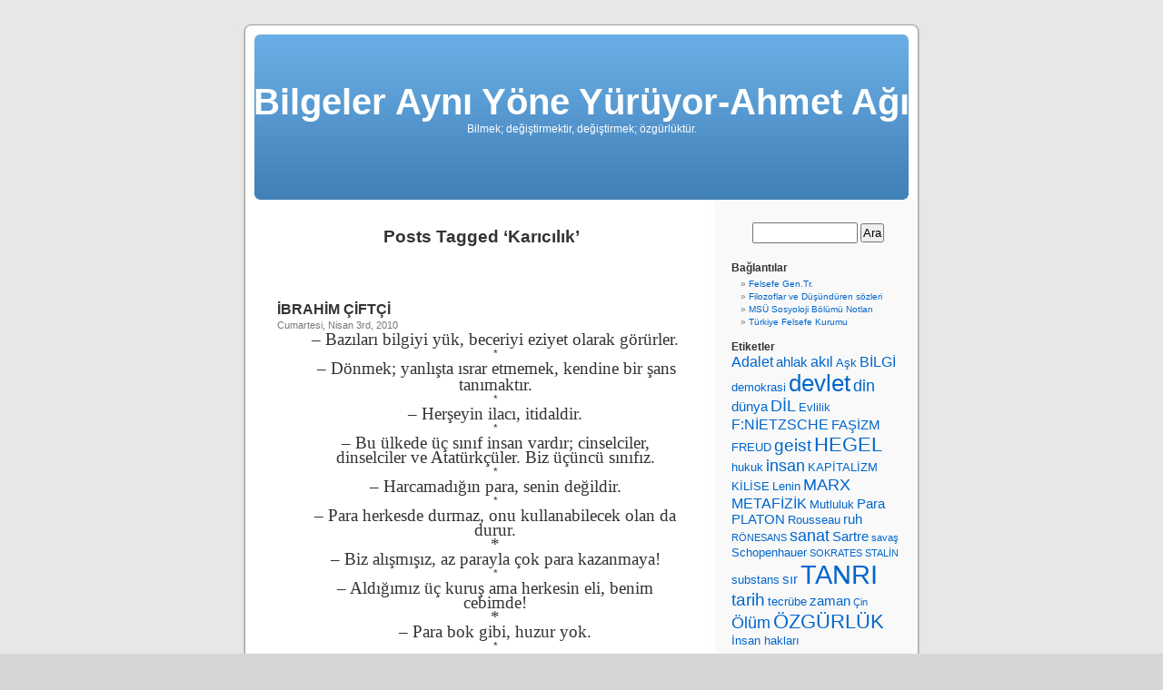

--- FILE ---
content_type: text/html; charset=UTF-8
request_url: http://www.bilgeler.net/etiketler/karicilik/
body_size: 23886
content:
<!DOCTYPE html PUBLIC "-//W3C//DTD XHTML 1.0 Transitional//EN" "http://www.w3.org/TR/xhtml1/DTD/xhtml1-transitional.dtd">
<html xmlns="http://www.w3.org/1999/xhtml" lang="tr">

<head profile="http://gmpg.org/xfn/11">
<meta http-equiv="Content-Type" content="text/html; charset=UTF-8" />

<title>Karıcılık &laquo;  Bilgeler Aynı Yöne Yürüyor-Ahmet Ağı</title>

<link rel="stylesheet" href="http://www.bilgeler.net/wp-content/themes/default/style.css" type="text/css" media="screen" />
<link rel="pingback" href="http://www.bilgeler.net/xmlrpc.php" />

<style type="text/css" media="screen">

	#page { background: url("http://www.bilgeler.net/wp-content/themes/default/images/kubrickbg-ltr.jpg") repeat-y top; border: none; }

</style>

 

<meta name='robots' content='max-image-preview:large' />
<link rel="alternate" type="application/rss+xml" title="Bilgeler Aynı Yöne Yürüyor-Ahmet Ağı &raquo; beslemesi" href="http://www.bilgeler.net/feed/" />
<link rel="alternate" type="application/rss+xml" title="Bilgeler Aynı Yöne Yürüyor-Ahmet Ağı &raquo; yorum beslemesi" href="http://www.bilgeler.net/comments/feed/" />
<link rel="alternate" type="application/rss+xml" title="Bilgeler Aynı Yöne Yürüyor-Ahmet Ağı &raquo; Karıcılık etiket beslemesi" href="http://www.bilgeler.net/etiketler/karicilik/feed/" />
<script type="text/javascript">
window._wpemojiSettings = {"baseUrl":"https:\/\/s.w.org\/images\/core\/emoji\/14.0.0\/72x72\/","ext":".png","svgUrl":"https:\/\/s.w.org\/images\/core\/emoji\/14.0.0\/svg\/","svgExt":".svg","source":{"concatemoji":"http:\/\/www.bilgeler.net\/wp-includes\/js\/wp-emoji-release.min.js?ver=6.2.8"}};
/*! This file is auto-generated */
!function(e,a,t){var n,r,o,i=a.createElement("canvas"),p=i.getContext&&i.getContext("2d");function s(e,t){p.clearRect(0,0,i.width,i.height),p.fillText(e,0,0);e=i.toDataURL();return p.clearRect(0,0,i.width,i.height),p.fillText(t,0,0),e===i.toDataURL()}function c(e){var t=a.createElement("script");t.src=e,t.defer=t.type="text/javascript",a.getElementsByTagName("head")[0].appendChild(t)}for(o=Array("flag","emoji"),t.supports={everything:!0,everythingExceptFlag:!0},r=0;r<o.length;r++)t.supports[o[r]]=function(e){if(p&&p.fillText)switch(p.textBaseline="top",p.font="600 32px Arial",e){case"flag":return s("\ud83c\udff3\ufe0f\u200d\u26a7\ufe0f","\ud83c\udff3\ufe0f\u200b\u26a7\ufe0f")?!1:!s("\ud83c\uddfa\ud83c\uddf3","\ud83c\uddfa\u200b\ud83c\uddf3")&&!s("\ud83c\udff4\udb40\udc67\udb40\udc62\udb40\udc65\udb40\udc6e\udb40\udc67\udb40\udc7f","\ud83c\udff4\u200b\udb40\udc67\u200b\udb40\udc62\u200b\udb40\udc65\u200b\udb40\udc6e\u200b\udb40\udc67\u200b\udb40\udc7f");case"emoji":return!s("\ud83e\udef1\ud83c\udffb\u200d\ud83e\udef2\ud83c\udfff","\ud83e\udef1\ud83c\udffb\u200b\ud83e\udef2\ud83c\udfff")}return!1}(o[r]),t.supports.everything=t.supports.everything&&t.supports[o[r]],"flag"!==o[r]&&(t.supports.everythingExceptFlag=t.supports.everythingExceptFlag&&t.supports[o[r]]);t.supports.everythingExceptFlag=t.supports.everythingExceptFlag&&!t.supports.flag,t.DOMReady=!1,t.readyCallback=function(){t.DOMReady=!0},t.supports.everything||(n=function(){t.readyCallback()},a.addEventListener?(a.addEventListener("DOMContentLoaded",n,!1),e.addEventListener("load",n,!1)):(e.attachEvent("onload",n),a.attachEvent("onreadystatechange",function(){"complete"===a.readyState&&t.readyCallback()})),(e=t.source||{}).concatemoji?c(e.concatemoji):e.wpemoji&&e.twemoji&&(c(e.twemoji),c(e.wpemoji)))}(window,document,window._wpemojiSettings);
</script>
<style type="text/css">
img.wp-smiley,
img.emoji {
	display: inline !important;
	border: none !important;
	box-shadow: none !important;
	height: 1em !important;
	width: 1em !important;
	margin: 0 0.07em !important;
	vertical-align: -0.1em !important;
	background: none !important;
	padding: 0 !important;
}
</style>
	<link rel='stylesheet' id='wp-block-library-css' href='http://www.bilgeler.net/wp-includes/css/dist/block-library/style.min.css?ver=6.2.8' type='text/css' media='all' />
<link rel='stylesheet' id='classic-theme-styles-css' href='http://www.bilgeler.net/wp-includes/css/classic-themes.min.css?ver=6.2.8' type='text/css' media='all' />
<style id='global-styles-inline-css' type='text/css'>
body{--wp--preset--color--black: #000000;--wp--preset--color--cyan-bluish-gray: #abb8c3;--wp--preset--color--white: #ffffff;--wp--preset--color--pale-pink: #f78da7;--wp--preset--color--vivid-red: #cf2e2e;--wp--preset--color--luminous-vivid-orange: #ff6900;--wp--preset--color--luminous-vivid-amber: #fcb900;--wp--preset--color--light-green-cyan: #7bdcb5;--wp--preset--color--vivid-green-cyan: #00d084;--wp--preset--color--pale-cyan-blue: #8ed1fc;--wp--preset--color--vivid-cyan-blue: #0693e3;--wp--preset--color--vivid-purple: #9b51e0;--wp--preset--gradient--vivid-cyan-blue-to-vivid-purple: linear-gradient(135deg,rgba(6,147,227,1) 0%,rgb(155,81,224) 100%);--wp--preset--gradient--light-green-cyan-to-vivid-green-cyan: linear-gradient(135deg,rgb(122,220,180) 0%,rgb(0,208,130) 100%);--wp--preset--gradient--luminous-vivid-amber-to-luminous-vivid-orange: linear-gradient(135deg,rgba(252,185,0,1) 0%,rgba(255,105,0,1) 100%);--wp--preset--gradient--luminous-vivid-orange-to-vivid-red: linear-gradient(135deg,rgba(255,105,0,1) 0%,rgb(207,46,46) 100%);--wp--preset--gradient--very-light-gray-to-cyan-bluish-gray: linear-gradient(135deg,rgb(238,238,238) 0%,rgb(169,184,195) 100%);--wp--preset--gradient--cool-to-warm-spectrum: linear-gradient(135deg,rgb(74,234,220) 0%,rgb(151,120,209) 20%,rgb(207,42,186) 40%,rgb(238,44,130) 60%,rgb(251,105,98) 80%,rgb(254,248,76) 100%);--wp--preset--gradient--blush-light-purple: linear-gradient(135deg,rgb(255,206,236) 0%,rgb(152,150,240) 100%);--wp--preset--gradient--blush-bordeaux: linear-gradient(135deg,rgb(254,205,165) 0%,rgb(254,45,45) 50%,rgb(107,0,62) 100%);--wp--preset--gradient--luminous-dusk: linear-gradient(135deg,rgb(255,203,112) 0%,rgb(199,81,192) 50%,rgb(65,88,208) 100%);--wp--preset--gradient--pale-ocean: linear-gradient(135deg,rgb(255,245,203) 0%,rgb(182,227,212) 50%,rgb(51,167,181) 100%);--wp--preset--gradient--electric-grass: linear-gradient(135deg,rgb(202,248,128) 0%,rgb(113,206,126) 100%);--wp--preset--gradient--midnight: linear-gradient(135deg,rgb(2,3,129) 0%,rgb(40,116,252) 100%);--wp--preset--duotone--dark-grayscale: url('#wp-duotone-dark-grayscale');--wp--preset--duotone--grayscale: url('#wp-duotone-grayscale');--wp--preset--duotone--purple-yellow: url('#wp-duotone-purple-yellow');--wp--preset--duotone--blue-red: url('#wp-duotone-blue-red');--wp--preset--duotone--midnight: url('#wp-duotone-midnight');--wp--preset--duotone--magenta-yellow: url('#wp-duotone-magenta-yellow');--wp--preset--duotone--purple-green: url('#wp-duotone-purple-green');--wp--preset--duotone--blue-orange: url('#wp-duotone-blue-orange');--wp--preset--font-size--small: 13px;--wp--preset--font-size--medium: 20px;--wp--preset--font-size--large: 36px;--wp--preset--font-size--x-large: 42px;--wp--preset--spacing--20: 0.44rem;--wp--preset--spacing--30: 0.67rem;--wp--preset--spacing--40: 1rem;--wp--preset--spacing--50: 1.5rem;--wp--preset--spacing--60: 2.25rem;--wp--preset--spacing--70: 3.38rem;--wp--preset--spacing--80: 5.06rem;--wp--preset--shadow--natural: 6px 6px 9px rgba(0, 0, 0, 0.2);--wp--preset--shadow--deep: 12px 12px 50px rgba(0, 0, 0, 0.4);--wp--preset--shadow--sharp: 6px 6px 0px rgba(0, 0, 0, 0.2);--wp--preset--shadow--outlined: 6px 6px 0px -3px rgba(255, 255, 255, 1), 6px 6px rgba(0, 0, 0, 1);--wp--preset--shadow--crisp: 6px 6px 0px rgba(0, 0, 0, 1);}:where(.is-layout-flex){gap: 0.5em;}body .is-layout-flow > .alignleft{float: left;margin-inline-start: 0;margin-inline-end: 2em;}body .is-layout-flow > .alignright{float: right;margin-inline-start: 2em;margin-inline-end: 0;}body .is-layout-flow > .aligncenter{margin-left: auto !important;margin-right: auto !important;}body .is-layout-constrained > .alignleft{float: left;margin-inline-start: 0;margin-inline-end: 2em;}body .is-layout-constrained > .alignright{float: right;margin-inline-start: 2em;margin-inline-end: 0;}body .is-layout-constrained > .aligncenter{margin-left: auto !important;margin-right: auto !important;}body .is-layout-constrained > :where(:not(.alignleft):not(.alignright):not(.alignfull)){max-width: var(--wp--style--global--content-size);margin-left: auto !important;margin-right: auto !important;}body .is-layout-constrained > .alignwide{max-width: var(--wp--style--global--wide-size);}body .is-layout-flex{display: flex;}body .is-layout-flex{flex-wrap: wrap;align-items: center;}body .is-layout-flex > *{margin: 0;}:where(.wp-block-columns.is-layout-flex){gap: 2em;}.has-black-color{color: var(--wp--preset--color--black) !important;}.has-cyan-bluish-gray-color{color: var(--wp--preset--color--cyan-bluish-gray) !important;}.has-white-color{color: var(--wp--preset--color--white) !important;}.has-pale-pink-color{color: var(--wp--preset--color--pale-pink) !important;}.has-vivid-red-color{color: var(--wp--preset--color--vivid-red) !important;}.has-luminous-vivid-orange-color{color: var(--wp--preset--color--luminous-vivid-orange) !important;}.has-luminous-vivid-amber-color{color: var(--wp--preset--color--luminous-vivid-amber) !important;}.has-light-green-cyan-color{color: var(--wp--preset--color--light-green-cyan) !important;}.has-vivid-green-cyan-color{color: var(--wp--preset--color--vivid-green-cyan) !important;}.has-pale-cyan-blue-color{color: var(--wp--preset--color--pale-cyan-blue) !important;}.has-vivid-cyan-blue-color{color: var(--wp--preset--color--vivid-cyan-blue) !important;}.has-vivid-purple-color{color: var(--wp--preset--color--vivid-purple) !important;}.has-black-background-color{background-color: var(--wp--preset--color--black) !important;}.has-cyan-bluish-gray-background-color{background-color: var(--wp--preset--color--cyan-bluish-gray) !important;}.has-white-background-color{background-color: var(--wp--preset--color--white) !important;}.has-pale-pink-background-color{background-color: var(--wp--preset--color--pale-pink) !important;}.has-vivid-red-background-color{background-color: var(--wp--preset--color--vivid-red) !important;}.has-luminous-vivid-orange-background-color{background-color: var(--wp--preset--color--luminous-vivid-orange) !important;}.has-luminous-vivid-amber-background-color{background-color: var(--wp--preset--color--luminous-vivid-amber) !important;}.has-light-green-cyan-background-color{background-color: var(--wp--preset--color--light-green-cyan) !important;}.has-vivid-green-cyan-background-color{background-color: var(--wp--preset--color--vivid-green-cyan) !important;}.has-pale-cyan-blue-background-color{background-color: var(--wp--preset--color--pale-cyan-blue) !important;}.has-vivid-cyan-blue-background-color{background-color: var(--wp--preset--color--vivid-cyan-blue) !important;}.has-vivid-purple-background-color{background-color: var(--wp--preset--color--vivid-purple) !important;}.has-black-border-color{border-color: var(--wp--preset--color--black) !important;}.has-cyan-bluish-gray-border-color{border-color: var(--wp--preset--color--cyan-bluish-gray) !important;}.has-white-border-color{border-color: var(--wp--preset--color--white) !important;}.has-pale-pink-border-color{border-color: var(--wp--preset--color--pale-pink) !important;}.has-vivid-red-border-color{border-color: var(--wp--preset--color--vivid-red) !important;}.has-luminous-vivid-orange-border-color{border-color: var(--wp--preset--color--luminous-vivid-orange) !important;}.has-luminous-vivid-amber-border-color{border-color: var(--wp--preset--color--luminous-vivid-amber) !important;}.has-light-green-cyan-border-color{border-color: var(--wp--preset--color--light-green-cyan) !important;}.has-vivid-green-cyan-border-color{border-color: var(--wp--preset--color--vivid-green-cyan) !important;}.has-pale-cyan-blue-border-color{border-color: var(--wp--preset--color--pale-cyan-blue) !important;}.has-vivid-cyan-blue-border-color{border-color: var(--wp--preset--color--vivid-cyan-blue) !important;}.has-vivid-purple-border-color{border-color: var(--wp--preset--color--vivid-purple) !important;}.has-vivid-cyan-blue-to-vivid-purple-gradient-background{background: var(--wp--preset--gradient--vivid-cyan-blue-to-vivid-purple) !important;}.has-light-green-cyan-to-vivid-green-cyan-gradient-background{background: var(--wp--preset--gradient--light-green-cyan-to-vivid-green-cyan) !important;}.has-luminous-vivid-amber-to-luminous-vivid-orange-gradient-background{background: var(--wp--preset--gradient--luminous-vivid-amber-to-luminous-vivid-orange) !important;}.has-luminous-vivid-orange-to-vivid-red-gradient-background{background: var(--wp--preset--gradient--luminous-vivid-orange-to-vivid-red) !important;}.has-very-light-gray-to-cyan-bluish-gray-gradient-background{background: var(--wp--preset--gradient--very-light-gray-to-cyan-bluish-gray) !important;}.has-cool-to-warm-spectrum-gradient-background{background: var(--wp--preset--gradient--cool-to-warm-spectrum) !important;}.has-blush-light-purple-gradient-background{background: var(--wp--preset--gradient--blush-light-purple) !important;}.has-blush-bordeaux-gradient-background{background: var(--wp--preset--gradient--blush-bordeaux) !important;}.has-luminous-dusk-gradient-background{background: var(--wp--preset--gradient--luminous-dusk) !important;}.has-pale-ocean-gradient-background{background: var(--wp--preset--gradient--pale-ocean) !important;}.has-electric-grass-gradient-background{background: var(--wp--preset--gradient--electric-grass) !important;}.has-midnight-gradient-background{background: var(--wp--preset--gradient--midnight) !important;}.has-small-font-size{font-size: var(--wp--preset--font-size--small) !important;}.has-medium-font-size{font-size: var(--wp--preset--font-size--medium) !important;}.has-large-font-size{font-size: var(--wp--preset--font-size--large) !important;}.has-x-large-font-size{font-size: var(--wp--preset--font-size--x-large) !important;}
.wp-block-navigation a:where(:not(.wp-element-button)){color: inherit;}
:where(.wp-block-columns.is-layout-flex){gap: 2em;}
.wp-block-pullquote{font-size: 1.5em;line-height: 1.6;}
</style>
<link rel="https://api.w.org/" href="http://www.bilgeler.net/wp-json/" /><link rel="alternate" type="application/json" href="http://www.bilgeler.net/wp-json/wp/v2/tags/2816" /><link rel="EditURI" type="application/rsd+xml" title="RSD" href="http://www.bilgeler.net/xmlrpc.php?rsd" />
<link rel="wlwmanifest" type="application/wlwmanifest+xml" href="http://www.bilgeler.net/wp-includes/wlwmanifest.xml" />
<meta name="generator" content="WordPress 6.2.8" />
</head>
<body class="archive tag tag-karicilik tag-2816">
<div id="page">


<div id="header" role="banner">
	<div id="headerimg">
		<h1><a href="http://www.bilgeler.net/">Bilgeler Aynı Yöne Yürüyor-Ahmet Ağı</a></h1>
		<div class="description">Bilmek; değiştirmektir, değiştirmek; özgürlüktür.</div>
	</div>
</div>
<hr />

	<div id="content" class="narrowcolumn" role="main">

		
 	   	  		<h2 class="pagetitle">Posts Tagged &#8216;Karıcılık&#8217;</h2>
 	  

		<div class="navigation">
			<div class="alignleft"></div>
			<div class="alignright"></div>
		</div>

				<div class="post-1531 post type-post status-publish format-standard hentry category-ozlu-sozler-ibrahim-ciftci tag-aci tag-aciz tag-akil tag-alkol tag-allah tag-asinma tag-ataturkculer tag-aylak-adam tag-bade tag-balik tag-beceri tag-bektasi tag-cile tag-cinselciler tag-cumbus tag-darp tag-deha tag-delikli-tas tag-derya tag-devlet tag-devrimciler tag-dinamik-program tag-dinselciler tag-donmek tag-duskun tag-ekmek tag-emekci tag-emekli tag-eniste tag-erkek tag-esnek-sistem tag-esrar-tekkesi tag-essek tag-fakir tag-fuhus tag-gasp tag-genclik tag-general tag-hacet tag-hadim tag-han tag-hirsiz tag-hosgoru tag-illet tag-insanciklar tag-isci tag-istanbul tag-istatistik tag-itidal tag-kan tag-kara-mizah tag-karicilik tag-kavga tag-kaza tag-keriz tag-makam tag-mal-mulk tag-manga tag-memleket tag-memur tag-mevta tag-mudurluk tag-mustehak tag-naksiler tag-namus tag-nasihat tag-nizam tag-nuhcu tag-olta tag-oyuncak tag-para tag-paracilik tag-piskin tag-rakicilik tag-sans tag-sarap tag-saskin tag-sigara tag-sosyal-uyum tag-taciz tag-tahrik tag-tahsil tag-talim tag-tas tag-tatil tag-terbiye tag-terfi tag-tirnak tag-tore tag-uyuz tag-yaslilik tag-zalim tag-zengin tag-zombi">
				<h3 id="post-1531"><a href="http://www.bilgeler.net/ozlu-sozler-ibrahim-ciftci/ibrahim-ciftci/" rel="bookmark" title="Permanent Link to İBRAHİM ÇİFTÇİ">İBRAHİM ÇİFTÇİ</a></h3>
				<small>Cumartesi, Nisan 3rd, 2010</small>

				<div class="entry">
					<p class="MsoNormal" style="padding-left: 30px; margin: 0cm 0cm 0pt; text-align: center; mso-outline-level: 1;"><span style="font-size: 14pt;"><span style="font-family: Times New Roman;">&#8211; Bazıları bilgiyi yük, beceriyi eziyet olarak görürler.</span></span></p>
<p class="MsoNormal" style="padding-left: 30px; margin: 0cm 0cm 0pt; text-align: center; mso-outline-level: 1;">*</p>
<p class="MsoNormal" style="padding-left: 30px; margin: 0cm 0cm 0pt; text-align: center;"> <span style="font-size: 14pt;"><span style="font-family: Times New Roman;">&#8211; Dönmek; yanlışta ısrar etmemek, kendine bir şans tanımaktır.</span></span></p>
<p class="MsoNormal" style="padding-left: 30px; margin: 0cm 0cm 0pt; text-align: center;">*</p>
<p class="MsoNormal" style="padding-left: 30px; margin: 0cm 0cm 0pt; text-align: center;"><span style="font-size: 14pt;"><span style="font-family: Times New Roman;">&#8211; Herşeyin ilacı, itidaldir.</span></span></p>
<p class="MsoNormal" style="padding-left: 30px; margin: 0cm 0cm 0pt; text-align: center;">*</p>
<p class="MsoNormal" style="padding-left: 30px; margin: 0cm 0cm 0pt; text-align: center;"><span style="font-size: 14pt;"><span style="font-family: Times New Roman;">&#8211; Bu ülkede üç sınıf insan vardır; cinselciler, dinselciler ve Atatürkçüler. Biz üçüncü sınıfız.</span></span></p>
<p class="MsoNormal" style="padding-left: 30px; margin: 0cm 0cm 0pt; text-align: center;">*</p>
<p class="MsoNormal" style="padding-left: 30px; margin: 0cm 0cm 0pt; text-align: center;"><span style="font-size: 14pt;"><span style="font-family: Times New Roman;">&#8211; Harcamadığın para, senin değildir.</span></span></p>
<p class="MsoNormal" style="padding-left: 30px; margin: 0cm 0cm 0pt; text-align: center;">*</p>
<p class="MsoNormal" style="padding-left: 30px; margin: 0cm 0cm 0pt; text-align: center;"><span style="font-size: 14pt;"><span style="font-family: Times New Roman;">&#8211; Para herkesde durmaz, onu kullanabilecek olan da durur.</span></span></p>
<p class="MsoNormal" style="padding-left: 30px; margin: 0cm 0cm 0pt; text-align: center;"><span style="font-size: 14pt;"><span style="font-family: Times New Roman;">*</span></span></p>
<p class="MsoNormal" style="padding-left: 30px; margin: 0cm 0cm 0pt; text-align: center;"><span style="font-size: 14pt;"><span style="font-family: Times New Roman;">&#8211; Biz alışmışız, az parayla çok para kazanmaya!</span></span></p>
<p class="MsoNormal" style="padding-left: 30px; margin: 0cm 0cm 0pt; text-align: center;">*</p>
<p class="MsoNormal" style="padding-left: 30px; margin: 0cm 0cm 0pt; text-align: center;"><span style="font-size: 14pt;"><span style="font-family: Times New Roman;">&#8211; Aldığımız üç kuruş ama herkesin eli, benim cebimde!</span></span></p>
<p class="MsoNormal" style="padding-left: 30px; margin: 0cm 0cm 0pt; text-align: center;"><span style="font-size: 14pt;"><span style="font-family: Times New Roman;">*</span></span></p>
<p class="MsoNormal" style="padding-left: 30px; margin: 0cm 0cm 0pt; text-align: center;"><span style="font-size: 14pt;"><span style="font-family: Times New Roman;">&#8211; Para bok gibi, huzur yok.</span></span></p>
<p class="MsoNormal" style="padding-left: 30px; margin: 0cm 0cm 0pt; text-align: center;">*</p>
<p class="MsoNormal" style="padding-left: 30px; margin: 0cm 0cm 0pt; text-align: center;"><span style="font-size: 14pt;"><span style="font-family: Times New Roman;">&#8211; Para gayriciddi işlerde vardır, ciddi işlerle para kazanılmaz.</span></span></p>
<p class="MsoNormal" style="padding-left: 30px; margin: 0cm 0cm 0pt; text-align: center;">*</p>
<p class="MsoNormal" style="padding-left: 30px; margin: 0cm 0cm 0pt; text-align: center;"><span style="font-size: 14pt;"><span style="font-family: Times New Roman;">&#8211; Akbabalar, damarlarımdaki kanın kokusunu almış, pike üstüne pike yapıyorlar!</span></span></p>
<p class="MsoNormal" style="padding-left: 30px; margin: 0cm 0cm 0pt; text-align: center;"><span style="font-size: 14pt;"><span style="font-family: Times New Roman;">*</span></span></p>
<p class="MsoNormal" style="padding-left: 30px; margin: 0cm 0cm 0pt; text-align: center;"> <span style="font-size: 14pt;"><span style="font-family: Times New Roman;">&#8211; Derya senin olsa, içeceğin bir bardak su!</span></span></p>
<p class="MsoNormal" style="padding-left: 30px; margin: 0cm 0cm 0pt; text-align: center;"><span style="font-size: 14pt;"><span style="font-family: Times New Roman;">*</span></span></p>
<p class="MsoNormal" style="padding-left: 30px; margin: 0cm 0cm 0pt; text-align: center;"> <span style="font-size: 14pt;"><span style="font-family: Times New Roman;">&#8211; Bir bardak süt için, inek beslenir mi?</span></span></p>
<p class="MsoNormal" style="padding-left: 30px; margin: 0cm 0cm 0pt; text-align: center;"><span style="font-size: 14pt;"><span style="font-family: Times New Roman;">*</span></span></p>
<p class="MsoNormal" style="padding-left: 30px; margin: 0cm 0cm 0pt; text-align: center;"> <span style="font-size: 14pt;"><span style="font-family: Times New Roman;">&#8211; Denizden bir kova su almışsın nedir ki? Denizin suyu mu biter!</span></span></p>
<p class="MsoNormal" style="padding-left: 30px; margin: 0cm 0cm 0pt; text-align: center;"><span style="font-size: 14pt;"><span style="font-family: Times New Roman;">*</span></span></p>
<p class="MsoNormal" style="padding-left: 30px; margin: 0cm 0cm 0pt; text-align: center;"> <span style="font-size: 14pt;"><span style="font-family: Times New Roman;">&#8211; İstanbul&#8217;u versem bir gözünü verir misin? Dikkat et, iki İstanbul&#8217;a sahipsin!</span></span></p>
<p class="MsoNormal" style="padding-left: 30px; margin: 0cm 0cm 0pt; text-align: center;"><span style="font-size: 14pt;"><span style="font-family: Times New Roman;">*</span></span></p>
<p class="MsoNormal" style="padding-left: 30px; margin: 0cm 0cm 0pt; text-align: center;"><span style="font-size: 14pt;"><span style="font-family: Times New Roman;">&#8211; Bizim çilemiz, hem insancıklarla olacaksın hem de kızmayacaksın, kızmak bizi küçültür. İyiden, doğrudan, güzelden bihaber olan adamın nesine kızacaksın&#8230;</span></span></p>
<p class="MsoNormal" style="padding-left: 30px; margin: 0cm 0cm 0pt; text-align: center;"> *</p>
<p class="MsoNormal" style="padding-left: 30px; margin: 0cm 0cm 0pt; text-align: center;"><span style="font-size: 14pt;"><span style="font-family: Times New Roman;">&#8211; Kendini basit ve sıradan görürsen, tüy kadar hafiflersin. Olduğundan daha fazla görünmeye çalışırsan, o yükün altında ezilirsin.</span></span></p>
<p class="MsoNormal" style="padding-left: 30px; margin: 0cm 0cm 0pt; text-align: center;"><span style="font-size: 14pt;"><span style="font-family: Times New Roman;">*</span></span></p>
<p class="MsoNormal" style="padding-left: 30px; margin: 0cm 0cm 0pt; text-align: center;"><span style="font-size: 14pt;"><span style="font-family: Times New Roman;">&#8211; İnsanın değerli olduğu yerde kimseye bir şey olmadan önlem alınır. Bizde de bir kaç adam başı yenmeden, iş yapılmaz.</span></span></p>
<p class="MsoNormal" style="padding-left: 30px; margin: 0cm 0cm 0pt; text-align: center;"><span style="font-size: 14pt;"><span style="font-family: Times New Roman;">*</span></span></p>
<p class="MsoNormal" style="padding-left: 30px; margin: 0cm 0cm 0pt; text-align: center;"><span style="font-size: 14pt;"><span style="font-family: Times New Roman;">&#8211; Bilsem ki siz şu kapının arkasındasınız, ben yine özlerdim.</span></span></p>
<p class="MsoNormal" style="padding-left: 30px; margin: 0cm 0cm 0pt; text-align: center;"><span style="font-size: 14pt;"><span style="font-family: Times New Roman;">*</span></span></p>
<p class="MsoNormal" style="padding-left: 30px; margin: 0cm 0cm 0pt; text-align: center;"><span style="font-size: 14pt;"><span style="font-family: Times New Roman;">&#8211; Koskoca generale bir manga asker vermişler, <strong><em>&#8220;bunlara talim yaptır&#8221;</em></strong> diyorlar&#8230;</span></span></p>
<p class="MsoNormal" style="padding-left: 30px; margin: 0cm 0cm 0pt; text-align: center;"><span style="font-size: 14pt;"><span style="font-family: Times New Roman;">paşa napsın!</span></span></p>
<p class="MsoNormal" style="padding-left: 30px; margin: 0cm 0cm 0pt; text-align: center;"> *</p>
<p class="MsoNormal" style="padding-left: 30px; margin: 0cm 0cm 0pt; text-align: center;"><span style="font-size: 14pt;"><span style="font-family: Times New Roman;">&#8211; Dur bakalım yok, hadi bakalım.</span></span></p>
<p class="MsoNormal" style="padding-left: 30px; margin: 0cm 0cm 0pt; text-align: center;"> *</p>
<p class="MsoNormal" style="padding-left: 30px; margin: 0cm 0cm 0pt; text-align: center;"><span style="font-size: 14pt;"><span style="font-family: Times New Roman;">&#8211; Beklemek, kavuşmaktan iyidir.</span></span></p>
<p class="MsoNormal" style="padding-left: 30px; margin: 0cm 0cm 0pt; text-align: center;"><span style="font-size: 14pt;"><span style="font-family: Times New Roman;"><span style="mso-tab-count: 1;"> *</span></span></span></p>
<p class="MsoNormal" style="padding-left: 30px; margin: 0cm 0cm 0pt; text-align: center;"><span style="font-size: 14pt;"><span style="font-family: Times New Roman;"><span style="mso-tab-count: 1;">&#8211; Bir işi yaparken; <strong><em>kırmadan, yarmadan, kestirmeden, küstürmeden yapacağız.</em></strong></span></span></span></p>
<p class="MsoNormal" style="padding-left: 30px; margin: 0cm 0cm 0pt; text-align: center;"> *</p>
<p class="MsoNormal" style="padding-left: 30px; margin: 0cm 0cm 0pt; text-align: center;"><span style="font-size: 14pt;"><span style="font-family: Times New Roman;"><span style="mso-tab-count: 1;">&#8211; Tamir et diye verirsin; kırar, yarar, bozar, sonra da koyup kenara geçip gider&#8230;</span></span></span></p>
<p class="MsoNormal" style="padding-left: 30px; margin: 0cm 0cm 0pt; text-align: center;"> *</p>
<p class="MsoNormal" style="padding-left: 30px; margin: 0cm 0cm 0pt; text-align: center;"><span style="font-size: 14pt;"><span style="font-family: Times New Roman;"><span style="mso-tab-count: 1;">&#8211; Her işimiz; <strong><em>&#8220;olmamış ya hadi neyse!&#8221;.</em></strong> Bir işinizde tam olsun, yok nerde!..</span></span></span></p>
<p class="MsoNormal" style="padding-left: 30px; margin: 0cm 0cm 0pt; text-align: center;"> *</p>
<p class="MsoNormal" style="padding-left: 30px; margin: 0cm 0cm 0pt; text-align: center;"><span style="font-size: 14pt;"><span style="font-family: Times New Roman;"><span style="mso-tab-count: 1;">&#8211; &#8220;<strong><em>Çam devirdiklerini</em></strong>&#8221; çok gördük ama devrimciliklerini hiç görmedik, açlık grevine girerler, kilo alıp çıkarlar!</span></span></span></p>
<p class="MsoNormal" style="padding-left: 30px; margin: 0cm 0cm 0pt; text-align: center;"> *</p>
<p class="MsoNormal" style="padding-left: 30px; margin: 0cm 0cm 0pt; text-align: center;"><span style="font-size: 14pt;"><span style="font-family: Times New Roman;"><span style="mso-tab-count: 1;">&#8211; İşten kaçıp, meydanda halay çekmenin adını; <strong><em>&#8220;devrimcilik&#8221;</em></strong> koymuşlar!</span></span></span></p>
<p class="MsoNormal" style="padding-left: 30px; margin: 0cm 0cm 0pt; text-align: center;">*</p>
<p class="MsoNormal" style="padding-left: 30px; margin: 0cm 0cm 0pt; text-align: center;"><span style="font-size: 14pt;"><span style="font-family: Times New Roman;"><span style="mso-tab-count: 1;">&#8211; Ellerinde sinekli şaraplar, esrar tekkesine çevirdikleri dumanaltı yerlerde, her daim <strong><em>&#8220;devrimden&#8221;</em></strong> konuşunca, sanırsın ki; yapmışlar da konuşuyorlar&#8230;</span></span></span></p>
<p class="MsoNormal" style="padding-left: 30px; margin: 0cm 0cm 0pt; text-align: center;"><span style="font-size: 14pt;"><span style="font-family: Times New Roman;"><span style="mso-tab-count: 1;">*</span></span></span></p>
<p class="MsoNormal" style="padding-left: 30px; margin: 0cm 0cm 0pt; text-align: center;"><span style="font-size: 14pt;"><span style="font-family: Times New Roman;"><span style="mso-tab-count: 1;">&#8211; İstemenin sonu yok! Herkes kendine göre devlet de ister, her yorulduğu yere han da! </span></span></span></p>
<p class="MsoNormal" style="padding-left: 30px; margin: 0cm 0cm 0pt; text-align: center;">*</p>
<p class="MsoNormal" style="padding-left: 30px; margin: 0cm 0cm 0pt; text-align: center;"><span style="font-size: 14pt;"><span style="font-family: Times New Roman;"><span style="mso-tab-count: 1;">&#8211; Cümbüşün adını <strong><em>&#8220;ibadet&#8221;,</em> </strong></span></span></span></p>
<p class="MsoNormal" style="padding-left: 30px; margin: 0cm 0cm 0pt; text-align: center;"><span style="font-size: 14pt;"><span style="font-family: Times New Roman;"><span style="mso-tab-count: 1;">içkinin adını<strong><em> &#8220;bade&#8221;,</em> </strong></span></span></span></p>
<p class="MsoNormal" style="padding-left: 30px; margin: 0cm 0cm 0pt; text-align: center;"><span style="font-size: 14pt;"><span style="font-family: Times New Roman;"><span style="mso-tab-count: 1;">cinayetin adını<strong><em> &#8220;töre&#8221;</em></strong> </span></span></span></p>
<p class="MsoNormal" style="padding-left: 30px; margin: 0cm 0cm 0pt; text-align: center;"><span style="font-size: 14pt;"><span style="font-family: Times New Roman;"><span style="mso-tab-count: 1;">halayın adını da <strong><em>&#8220;devrim&#8221;</em></strong> koymuşlar.</span></span></span></p>
<p class="MsoNormal" style="padding-left: 30px; margin: 0cm 0cm 0pt; text-align: center;"> *</p>
<p class="MsoNormal" style="padding-left: 30px; margin: 0cm 0cm 0pt; text-align: center;"><span style="font-size: 14pt;"><span style="font-family: Times New Roman;"><span style="mso-tab-count: 1;">&#8211; Bir iş; konuşulabilir, tartışılabilir, uygulanabilir ve rantabıl olacak, değilse konuşmaya bile gerek yok. </span></span></span></p>
<p class="MsoNormal" style="padding-left: 30px; margin: 0cm 0cm 0pt; text-align: center;"><span style="font-size: 14pt;"><span style="font-family: Times New Roman;"><span style="mso-tab-count: 1;"> *  </span></span></span></p>
<p class="MsoNormal" style="padding-left: 30px; margin: 0cm 0cm 0pt; text-align: center;"><span style="font-size: 14pt;"><span style="font-family: Times New Roman;">&#8211; Bazıları <strong><em>&#8220;büyük&#8221;</em> </strong>doğar, bazıları yaptıkları işlerle <strong><em>&#8220;büyür&#8221;,</em> </strong>bazılarının da <strong><em>&#8220;büyüklük&#8221;</em></strong> üzerinde kalır, benim üzerimde kaldı!</span></span></p>
<p class="MsoNormal" style="padding-left: 30px; margin: 0cm 0cm 0pt; text-align: center;">*</p>
<p class="MsoNormal" style="padding-left: 30px; margin: 0cm 0cm 0pt; text-align: center;"><span style="font-size: 14pt;"><span style="font-family: Times New Roman;">&#8211; Kimseye birşey söylemeye gelmiyor, kimseyi değiştiremiyorsun! Bu yüzden, ben hep kendimi değiştirdim.</span></span></p>
<p class="MsoNormal" style="padding-left: 30px; margin: 0cm 0cm 0pt; text-align: center;"><span style="font-size: 14pt;"><span style="font-family: Times New Roman;">*</span></span></p>
<p class="MsoNormal" style="padding-left: 30px; margin: 0cm 0cm 0pt; text-align: center;"><span style="font-size: 14pt;"><span style="font-family: Times New Roman;">&#8211; İnsan, önce taşı sevip okşuyor, hacetten sonra da en uzağa fırlatıyor. </span></span></p>
<p class="MsoNormal" style="padding-left: 30px; margin: 0cm 0cm 0pt; text-align: center;"><span style="font-size: 14pt;"><span style="font-family: Times New Roman;">İnsanlar da birbirini severken, önce &#8220;canım cicim&#8221; diye kucaklıyor, sonra da kucaklaya kucaklaya bokunu çıkarıyorlar. Daha düne kadar birbirlerinin kucağından inmeyenler, bugün birbirinin suratını, görmek bile istemiyor.</span></span></p>
<p class="MsoNormal" style="padding-left: 30px; margin: 0cm 0cm 0pt; text-align: center;"><span style="font-size: 14pt;"><span style="font-family: Times New Roman;">*</span></span></p>
<p class="MsoNormal" style="padding-left: 30px; margin: 0cm 0cm 0pt; text-align: center;"><span style="font-size: 14pt;"><span style="font-family: Times New Roman;">&#8211; Herşeye gelirim ama boynumdan çekilmeye asla!</span></span></p>
<p class="MsoNormal" style="padding-left: 30px; margin: 0cm 0cm 0pt; text-align: center;">*</p>
<p class="MsoNormal" style="padding-left: 30px; margin: 0cm 0cm 0pt; text-align: center;"><span style="font-size: 14pt;"><span style="font-family: Times New Roman;">&#8211; Herkesi dinle ama kararı kendin ver.</span></span></p>
<p class="MsoNormal" style="padding-left: 30px; margin: 0cm 0cm 0pt; text-align: center;"><span style="font-size: 14pt;"><span style="font-family: Times New Roman;">*</span></span></p>
<p class="MsoNormal" style="padding-left: 30px; margin: 0cm 0cm 0pt; text-align: center;"><span style="font-size: 14pt;"><span style="font-family: Times New Roman;">&#8211; İşimi yaparım ama kimse daha fazlasını, kendimi feda etmemi beklemesin!</span></span></p>
<p class="MsoNormal" style="padding-left: 30px; margin: 0cm 0cm 0pt; text-align: center;"><span style="font-size: 14pt;"><span style="font-family: Times New Roman;">* </span></span></p>
<p class="MsoNormal" style="padding-left: 30px; margin: 0cm 0cm 0pt; text-align: center;"><span style="font-size: 14pt;"><span style="font-family: Times New Roman;">&#8211; Bir işe aracı koyarken dikkat et, sana <strong><em>&#8220;kız&#8221;</em></strong> istiyorum diye gider, kendine alıp gelir!</span></span></p>
<p class="MsoNormal" style="padding-left: 30px; margin: 0cm 0cm 0pt; text-align: center;">*</p>
<p class="MsoNormal" style="padding-left: 30px; margin: 0cm 0cm 0pt; text-align: center;"><span style="font-size: 14pt;"><span style="font-family: Times New Roman;">&#8211; Acemi zampara işe en yakınından başlarmış!</span></span></p>
<p class="MsoNormal" style="padding-left: 30px; margin: 0cm 0cm 0pt; text-align: center;"><span style="font-size: 14pt;"><span style="font-family: Times New Roman;">&#8211; Zamparalığa çıkan, kendi şeyinin hesabını da iyi yapmalı! </span></span></p>
<p class="MsoNormal" style="padding-left: 30px; margin: 0cm 0cm 0pt; text-align: center;">*</p>
<p class="MsoNormal" style="padding-left: 30px; margin: 0cm 0cm 0pt; text-align: center;"><span style="font-size: 14pt;"><span style="font-family: Times New Roman;">&#8211; <strong><em>Düşkünle, şaşkınla, pişkinle</em> </strong>fazla uğraşmaya gelmez. İyilik mi yapacaksın, yap ama fazla durma!</span></span></p>
<p class="MsoNormal" style="padding-left: 30px; margin: 0cm 0cm 0pt; text-align: center;">*</p>
<p class="MsoNormal" style="padding-left: 30px; margin: 0cm 0cm 0pt; text-align: center;"><span style="font-size: 14pt;"><span style="font-family: Times New Roman;">&#8211; Ne kadar kaçarsan, o kadar üzerine gelirler. Sana ait sadece bir çekmece kalsa, yine de yer yokmuş gibi ellerine geçeni oraya atarlar!</span></span></p>
<p class="MsoNormal" style="padding-left: 30px; margin: 0cm 0cm 0pt; text-align: center;">*</p>
<p class="MsoNormal" style="padding-left: 30px; margin: 0cm 0cm 0pt; text-align: center;"> <span style="font-size: 14pt;"><span style="font-family: Times New Roman;">&#8211; Hadi çocuğum, hadi yavrum&#8230; kumda oyna gözüne çöp batmasın!</span></span></p>
<p class="MsoNormal" style="padding-left: 30px; margin: 0cm 0cm 0pt; text-align: center;">*</p>
<p class="MsoNormal" style="padding-left: 30px; margin: 0cm 0cm 0pt; text-align: center;"> <span style="font-size: 14pt;"><span style="font-family: Times New Roman;">&#8211; <strong><em>Darpa, gaspa, fuhşa karışma ne yaparsan yap!</em></strong></span></span></p>
<p class="MsoNormal" style="padding-left: 30px; margin: 0cm 0cm 0pt; text-align: center;">*</p>
<p class="MsoNormal" style="padding-left: 30px; margin: 0cm 0cm 0pt; text-align: center;"><span style="font-size: 14pt;"><span style="font-family: Times New Roman;">&#8211; Bir kere olsun cepheden gelmeyip, hep arkaya dolanıyorsa, çiz gitsin.</span></span></p>
<p class="MsoNormal" style="padding-left: 30px; margin: 0cm 0cm 0pt; text-align: center;">*</p>
<p class="MsoNormal" style="padding-left: 30px; margin: 0cm 0cm 0pt; text-align: center;"><span style="font-size: 14pt;"><span style="font-family: Times New Roman;">&#8211; Bazıları<strong><em> &#8220;alet&#8221;</em></strong> kullanmada bazıları da <strong><em>&#8220;adam&#8221;</em></strong> kullanmada daha beceriklidir. &#8220;<strong><em>Alet&#8221;</em></strong> kullanamıyorsan, &#8220;<strong><em>adam&#8221;</em> </strong>kullanmayı iyi bileceksin!</span></span></p>
<p class="MsoNormal" style="padding-left: 30px; margin: 0cm 0cm 0pt; text-align: center;"><span style="font-size: 14pt;"><span style="font-family: Times New Roman;">*</span></span></p>
<p class="MsoNormal" style="padding-left: 30px; margin: 0cm 0cm 0pt; text-align: center;"><span style="font-size: 14pt;"><span style="font-family: Times New Roman;">&#8211; Bazıları kendini sürekli hatırlatmaya çalışırken, biz unutturmaya çalışıyoruz. Kendini bilmezlerin seni hatırlamasındansa, unutması daha iyidir.</span></span></p>
<p class="MsoNormal" style="padding-left: 30px; margin: 0cm 0cm 0pt; text-align: center;"><span style="font-size: 14pt;"><span style="font-family: Times New Roman;">*</span></span></p>
<p class="MsoNormal" style="padding-left: 30px; margin: 0cm 0cm 0pt; text-align: center;"><span style="font-size: 14pt;"><span style="font-family: Times New Roman;"> &#8211; Dengelemek istediğinde; önce dört basıp iki çekersin, fazla gelirse de iki basıp dört çekersin!</span></span></p>
<p class="MsoNormal" style="padding-left: 30px; margin: 0cm 0cm 0pt; text-align: center;">*</p>
<p class="MsoNormal" style="padding-left: 30px; margin: 0cm 0cm 0pt; text-align: center;"><span style="font-size: 14pt;"><span style="font-family: Times New Roman;">&#8211; İnsan uyanık olmaya görsün, zanneder herkes keriz!</span></span></p>
<p class="MsoNormal" style="padding-left: 30px; margin: 0cm 0cm 0pt; text-align: center;">*</p>
<p class="MsoNormal" style="padding-left: 30px; margin: 0cm 0cm 0pt; text-align: center;"><span style="font-size: 14pt;"><span style="font-family: Times New Roman;">&#8211; Eğer insan rahat değilse, onu en çok yoracak olan sosyal uyumdur. Ben hep iki yakamı bir araya getirmeye çalıştım.</span></span></p>
<p class="MsoNormal" style="padding-left: 30px; margin: 0cm 0cm 0pt; text-align: center;">*</p>
<p class="MsoNormal" style="padding-left: 30px; margin: 0cm 0cm 0pt; text-align: center;"> <span style="font-size: 14pt;"><span style="font-family: Times New Roman;">&#8211; Zayıf insanlar sırt sırta verir, güçlü insan buna ihtiyaç duymaz.</span></span></p>
<p class="MsoNormal" style="padding-left: 30px; margin: 0cm 0cm 0pt; text-align: center;">*</p>
<p class="MsoNormal" style="padding-left: 30px; margin: 0cm 0cm 0pt; text-align: center;"><span style="font-size: 14pt;"><span style="font-family: Times New Roman;">&#8211; Kara mizah, zayıfların güçlülere karşı kullandığı bir silahtır.</span></span></p>
<p class="MsoNormal" style="padding-left: 30px; margin: 0cm 0cm 0pt; text-align: center;"><span style="font-size: 14pt;"><span style="font-family: Times New Roman;">*</span></span></p>
<p class="MsoNormal" style="padding-left: 30px; margin: 0cm 0cm 0pt; text-align: center;"> <span style="font-size: 14pt;"><span style="font-family: Times New Roman;">&#8211; Bir meseleyi bütün açılardan değerlendirmiyorsan, söylediklerin sadece seni ilgilendirir.</span></span></p>
<p class="MsoNormal" style="padding-left: 30px; margin: 0cm 0cm 0pt; text-align: center;">*</p>
<p class="MsoNormal" style="padding-left: 30px; margin: 0cm 0cm 0pt; text-align: center;">  <span style="font-size: 14pt;"><span style="font-family: Times New Roman;">&#8211; Hayat üzüntüyle, pişmanlıklarla geçirilecek kadar uzun değildir.</span></span></p>
<p class="MsoNormal" style="padding-left: 30px; margin: 0cm 0cm 0pt; text-align: center;">*</p>
<p class="MsoNormal" style="padding-left: 30px; margin: 0cm 0cm 0pt; text-align: center;">  <span style="font-size: 14pt;"><span style="font-family: Times New Roman;">&#8211; Fazla acırsan, acınacak duruma düşersin. Düşkünle, şaşkınla fazla oyalanmaya gelmez.</span></span></p>
<p class="MsoNormal" style="padding-left: 30px; margin: 0cm 0cm 0pt; text-align: center;">*</p>
<p class="MsoNormal" style="padding-left: 30px; margin: 0cm 0cm 0pt; text-align: center;"><span style="font-size: 14pt;"><span style="font-family: Times New Roman;">&#8211; İyilik olsun diye verirsin, hak iddia etmeye başlarlar. Birde üstüne, &#8220;az verdin, hiç vermedin&#8221; diye, seni de suçlarlar.</span></span></p>
<p class="MsoNormal" style="padding-left: 30px; margin: 0cm 0cm 0pt; text-align: center;"><span style="font-size: 14pt;"><span style="font-family: Times New Roman;">*</span></span></p>
<p class="MsoNormal" style="padding-left: 30px; margin: 0cm 0cm 0pt; text-align: center;"> <span style="font-size: 14pt;"><span style="font-family: Times New Roman;">&#8211; Sen rakını iç, rahatına bak <strong><em>&#8220;memleket elden gidiyor!&#8221;</em></strong> diye ne kendini üz ne de bizi. Herşey çalkalana çalkalana mecrasını bulur. Arkası sağlamsa birşey olmaz, değilse de yıkılmaya müstehaktır. Devletlerin tarihinde yirmi yıl, otuz yıl nedir ki?</span></span></p>
<p class="MsoNormal" style="padding-left: 30px; margin: 0cm 0cm 0pt; text-align: center;"> *</p>
<p class="MsoNormal" style="padding-left: 30px; margin: 0cm 0cm 0pt; text-align: center;"><span style="font-size: 14pt;"><span style="font-family: Times New Roman;">&#8211; Ben oltamı atar rakımı içerim, gerisi balığın bileceği iş.</span></span></p>
<p class="MsoNormal" style="padding-left: 30px; margin: 0cm 0cm 0pt; text-align: center;"> *</p>
<p class="MsoNormal" style="padding-left: 30px; margin: 0cm 0cm 0pt; text-align: center;"><span style="font-size: 14pt;"><span style="font-family: Times New Roman;">&#8211; Şans kapısını açık bırak, ola ki gelir de <strong><em>&#8220;bulamadım&#8221;</em></strong> demesin.</span></span></p>
<p class="MsoNormal" style="padding-left: 30px; margin: 0cm 0cm 0pt; text-align: center;"> *</p>
<p class="MsoNormal" style="padding-left: 30px; margin: 0cm 0cm 0pt; text-align: center;"><span style="font-size: 14pt;"><span style="font-family: Times New Roman;">&#8211; Deha keşfedilmeyi beklemez, o kendi mecrasını bulur gider.</span></span></p>
<p class="MsoNormal" style="padding-left: 30px; margin: 0cm 0cm 0pt; text-align: center;"><span style="font-size: 14pt;"><span style="font-family: Times New Roman;">&#8211; İntikali zayıf olanın manevra kabiliyeti de zayıf olur.</span></span></p>
<p class="MsoNormal" style="padding-left: 30px; margin: 0cm 0cm 0pt; text-align: center;"> *</p>
<p class="MsoNormal" style="padding-left: 30px; margin: 0cm 0cm 0pt; text-align: center;"><span style="font-size: 14pt;"><span style="font-family: Times New Roman;">&#8211; İnsanın kafası rahat değilse, tatile bile gitse götürdüğü sıkıntıdır.</span></span></p>
<p class="MsoNormal" style="padding-left: 30px; margin: 0cm 0cm 0pt; text-align: center;"><span style="font-size: 14pt;"><span style="font-family: Times New Roman;">*</span></span></p>
<p class="MsoNormal" style="padding-left: 30px; margin: 0cm 0cm 0pt; text-align: center;"><span style="font-size: 14pt;"><span style="font-family: Times New Roman;">&#8211; <strong><em>&#8220;Cek-cak, sak-suk, meli-malı&#8221;</em></strong> yok, bir işi üzerine aldıysan yapıp getireceksin.</span></span></p>
<p class="MsoNormal" style="padding-left: 30px; margin: 0cm 0cm 0pt; text-align: center;"> *</p>
<p class="MsoNormal" style="padding-left: 30px; margin: 0cm 0cm 0pt; text-align: center;"><span style="font-size: 14pt;"><span style="font-family: Times New Roman;">&#8211; Terbiyesi tam ama tahsili noksan olan, <strong><em>&#8220;tahsilli terbiyesizlerden&#8221;</em></strong> daha iyidir.</span></span></p>
<p class="MsoNormal" style="padding-left: 30px; margin: 0cm 0cm 0pt; text-align: center;"> *</p>
<p class="MsoNormal" style="padding-left: 30px; margin: 0cm 0cm 0pt; text-align: center;"><span style="font-size: 14pt;"><span style="font-family: Times New Roman;">&#8211; İnsan uğraştığı işe benzer. Malla, mülkle fazla uğraşmaya gelmez, sonra &#8220;mal&#8221; olur gidersin!</span></span></p>
<p class="MsoNormal" style="padding-left: 30px; margin: 0cm 0cm 0pt; text-align: center;">*</p>
<p class="MsoNormal" style="padding-left: 30px; margin: 0cm 0cm 0pt; text-align: center;"> <span style="font-size: 14pt;"><span style="font-family: Times New Roman;">&#8211; İnsan gençken, taş yese plastik çıkarır. Bir de yaşlanmaya görsün, şerbet bile içemez hale gelir&#8230; </span></span></p>
<p class="MsoNormal" style="padding-left: 30px; margin: 0cm 0cm 0pt; text-align: center;">*</p>
<p class="MsoNormal" style="padding-left: 30px; margin: 0cm 0cm 0pt; text-align: center;"><span style="font-size: 14pt;"><span style="font-family: Times New Roman;"><span style="font-size: 14pt;"><span style="font-family: Times New Roman;">&#8211; Adetleri bozmayın, büyüklerinizi üzmeyin!</span></span></span></span></p>
<p class="MsoNormal" style="padding-left: 30px; margin: 0cm 0cm 0pt; text-align: center;"><span style="font-size: 14pt;"><span style="font-family: Times New Roman;"><span style="font-size: 14pt;"><span style="font-family: Times New Roman;">*</span></span></span></span></p>
<p class="MsoNormal" style="padding-left: 30px; margin: 0cm 0cm 0pt; text-align: center;"><span style="font-size: 14pt;"><span style="font-family: Times New Roman;">&#8211; İnsan düşmeye görsün, duyan illet gelir, gelen de gitmez!</span></span></p>
<p class="MsoNormal" style="padding-left: 30px; margin: 0cm 0cm 0pt; text-align: center;">*</p>
<p class="MsoNormal" style="padding-left: 30px; margin: 0cm 0cm 0pt; text-align: center;"><span style="font-size: 14pt;"><span style="font-family: Times New Roman;">&#8211; İnsanlığa bir faydaları varsa, Allah bizden alsın onlara versin. Yoksa bizden uzak, Allah&#8217;a yakın olsunlar!</span></span></p>
<p class="MsoNormal" style="padding-left: 30px; margin: 0cm 0cm 0pt; text-align: center;"><span style="font-size: 14pt;"><span style="font-family: Times New Roman;">*</span></span></p>
<p class="MsoNormal" style="padding-left: 30px; margin: 0cm 0cm 0pt; text-align: center;"><span style="font-size: 14pt;"><span style="font-family: Times New Roman;">&#8211; İnanmak, insanın yükünü azaltır.</span></span></p>
<p class="MsoNormal" style="padding-left: 30px; margin: 0cm 0cm 0pt; text-align: center;">*</p>
<p class="MsoNormal" style="padding-left: 30px; margin: 0cm 0cm 0pt; text-align: center;"><span style="font-size: 14pt;"><span style="font-family: Times New Roman;">&#8211; İnsanın bir tek borcu vardır, o da Allah&#8217;a can borcu!</span></span></p>
<p class="MsoNormal" style="padding-left: 30px; margin: 0cm 0cm 0pt; text-align: center;">*</p>
<p class="MsoNormal" style="padding-left: 30px; margin: 0cm 0cm 0pt; text-align: center;"><span style="font-size: 14pt;"><span style="font-family: Times New Roman;">&#8211; Allah zalime uyuz versin, tırnak vermesin!</span></span></p>
<p class="MsoNormal" style="padding-left: 30px; margin: 0cm 0cm 0pt; text-align: center;">*</p>
<p class="MsoNormal" style="padding-left: 30px; margin: 0cm 0cm 0pt; text-align: center;"><span style="font-size: 14pt;"><span style="font-family: Times New Roman;">&#8211; Kafam rahat olsun diyorsan,<strong><em> ne verirlerse al ne istiyorlarsa ver!</em></strong></span></span></p>
<p class="MsoNormal" style="padding-left: 30px; margin: 0cm 0cm 0pt; text-align: center;">*</p>
<p class="MsoNormal" style="padding-left: 30px; margin: 0cm 0cm 0pt; text-align: center;"><span style="font-size: 14pt;"><span style="font-family: Times New Roman;">&#8211; Ben size lazım değilsem, siz bana hiç değilsiniz!</span></span></p>
<p class="MsoNormal" style="padding-left: 30px; margin: 0cm 0cm 0pt; text-align: center;"><span style="font-size: 14pt;"><span style="font-family: Times New Roman;">* </span></span></p>
<p class="MsoNormal" style="padding-left: 30px; margin: 0cm 0cm 0pt; text-align: center;"><span style="font-size: 14pt;"><span style="font-family: Times New Roman;">&#8211; Karı karıda, iş işde bulunur!</span></span></p>
<p class="MsoNormal" style="padding-left: 30px; margin: 0cm 0cm 0pt; text-align: center;">*</p>
<p class="MsoNormal" style="padding-left: 30px; margin: 0cm 0cm 0pt; text-align: center;"><span style="font-size: 14pt;"><span style="font-family: Times New Roman;">&#8211; Kadın ağzını açtı mı, başlar iş çıkarmaya, masraf yazmaya. Ömrüm, karının ağzını kapamakla geçti!</span></span></p>
<p class="MsoNormal" style="padding-left: 30px; margin: 0cm 0cm 0pt; text-align: center;"><span style="font-size: 14pt;"><span style="font-family: Times New Roman;">*</span></span></p>
<p class="MsoNormal" style="padding-left: 30px; margin: 0cm 0cm 0pt; text-align: center;"><span style="font-size: 14pt;"><span style="font-family: Times New Roman;">&#8211; Huzur istiyorsan üç şeyle kavga etme; <strong><em>&#8220;Allah’la, devletle, karıyla!&#8221;</em></strong></span></span></p>
<p class="MsoNormal" style="padding-left: 30px; margin: 0cm 0cm 0pt; text-align: center;">*</p>
<p class="MsoNormal" style="padding-left: 30px; margin: 0cm 0cm 0pt; text-align: center;"><span style="font-size: 14pt;"><span style="font-family: Times New Roman;">&#8211; İnsan hayatta üç şeyden gülermiş; ya <strong><em>&#8220;karıdan&#8221;</em></strong> ya <strong><em>&#8220;paradan&#8221;</em></strong> ya da <strong><em>&#8220;çocuktan&#8221;.</em> </strong>Üçünden de güldüysen senden iyisi yok&#8230;</span></span></p>
<p class="MsoNormal" style="padding-left: 30px; margin: 0cm 0cm 0pt; text-align: center;">*</p>
<p class="MsoNormal" style="padding-left: 30px; margin: 0cm 0cm 0pt; text-align: center;"><span style="font-size: 14pt;"><span style="font-family: Times New Roman;">&#8211; İleri gidenlerden değil, <strong><em>ileri gelenlerden</em></strong> olun.</span></span></p>
<p class="MsoNormal" style="padding-left: 30px; margin: 0cm 0cm 0pt; text-align: center;">*</p>
<p class="MsoNormal" style="padding-left: 30px; margin: 0cm 0cm 0pt; text-align: center;"><span style="font-size: 14pt;"><span style="font-family: Times New Roman;">&#8211; İstanbul&#8217;un sokaklarında yürümek bile bir eğitimdir.</span></span></p>
<p class="MsoNormal" style="padding-left: 30px; margin: 0cm 0cm 0pt; text-align: center;">*</p>
<p class="MsoNormal" style="padding-left: 30px; margin: 0cm 0cm 0pt; text-align: center;"><span style="font-size: 14pt;"><span style="font-family: Times New Roman;">&#8211;<strong><em> &#8220;Açtım ağzımı yumdum gözümü&#8221;</em> </strong>değil, <strong><em>&#8220;yumdum ağzımı açtım gözümü!&#8221;.</em></strong></span></span></p>
<p class="MsoNormal" style="padding-left: 30px; margin: 0cm 0cm 0pt; text-align: center;"><span style="font-size: 14pt;"><span style="font-family: Times New Roman;">*</span></span></p>
<p class="MsoNormal" style="padding-left: 30px; margin: 0cm 0cm 0pt; text-align: center;"><span style="font-size: 14pt;"><span style="font-family: Times New Roman;">&#8211; Artık yumruğumu sıktığımda ne başkasına ne de masaya vuruyorum. Sıkıp cebime koyuyorum, mesele kalmıyor.</span></span></p>
<p class="MsoNormal" style="padding-left: 30px; margin: 0cm 0cm 0pt; text-align: center;">*</p>
<p class="MsoNormal" style="padding-left: 30px; margin: 0cm 0cm 0pt; text-align: center;"><span style="font-size: 14pt;"><span style="font-family: Times New Roman;">&#8211; İnsan sürekli problem çıkarmaya alışırsa, kimseyi bulamadığında da kendi gölgesiyle kavga etmeye başlar.</span></span></p>
<p class="MsoNormal" style="padding-left: 30px; margin: 0cm 0cm 0pt; text-align: center;"><span style="font-size: 14pt;"><span style="font-family: Times New Roman;">*</span></span></p>
<p class="MsoNormal" style="padding-left: 30px; margin: 0cm 0cm 0pt; text-align: center;"><span style="font-size: 14pt;"><span style="font-family: Times New Roman;">&#8211; Herkesi sıçtığı yere kadar kovalamaya kalkarsan, sürekli eksik, gedik ararsan, herşeye ceza vermeye kalkarsan, sonra konuşacak adam bulamazsın. Affetmek, büyüklüğün şanındandır.</span></span></p>
<p class="MsoNormal" style="padding-left: 30px; margin: 0cm 0cm 0pt; text-align: center;">*</p>
<p class="MsoNormal" style="padding-left: 30px; margin: 0cm 0cm 0pt; text-align: center;"><span style="font-size: 14pt;"><span style="font-family: Times New Roman;">&#8211; Gidecek adam arkasına bakmaz. Biz arkamızı toplamaktan, kollamaktan önümüze bakamaz olduk.</span></span></p>
<p class="MsoNormal" style="padding-left: 30px; margin: 0cm 0cm 0pt; text-align: center;"><span style="font-size: 14pt;"><span style="font-family: Times New Roman;">*</span></span></p>
<p class="MsoNormal" style="padding-left: 30px; margin: 0cm 0cm 0pt; text-align: center;"><span style="font-size: 14pt;"><span style="font-family: Times New Roman;">&#8211; Verdiği zararı karşılayabiliyorsak, biz onu hoşgörürüz. O zarar verecek, biz hoşgöreceğiz. Bizim hayatımız her daim sabır testinden geçmek. Sabır, olgunluğun temelidir.</span></span></p>
<p class="MsoNormal" style="padding-left: 30px; margin: 0cm 0cm 0pt; text-align: center;"><span style="font-size: 14pt;"><span style="font-family: Times New Roman;">*</span></span></p>
<p class="MsoNormal" style="padding-left: 30px; margin: 0cm 0cm 0pt; text-align: center;"><span style="font-size: 14pt;"><span style="font-family: Times New Roman;">&#8211; Ayıpları kusurları örtmek için Nakşilerin, cüppelerinin kolları uzundur. Biz Bektaşiler gibi kimsede kusur, ayıp görmediğimiz için cüppemizin kolları kısadır.</span></span></p>
<p class="MsoNormal" style="padding-left: 30px; margin: 0cm 0cm 0pt; text-align: center;"><span style="font-size: 14pt;"><span style="font-family: Times New Roman;">*</span></span></p>
<p class="MsoNormal" style="padding-left: 30px; margin: 0cm 0cm 0pt; text-align: center;"><span style="font-size: 14pt;"><span style="font-family: Times New Roman;">&#8211; Kendinde akıl yok, başkasına akıl vermeye kalkar!</span></span></p>
<p class="MsoNormal" style="padding-left: 30px; margin: 0cm 0cm 0pt; text-align: center;"><span style="font-size: 14pt;"><span style="font-family: Times New Roman;">*</span></span></p>
<p class="MsoNormal" style="padding-left: 30px; margin: 0cm 0cm 0pt; text-align: center;"><span style="font-size: 14pt;"><span style="font-family: Times New Roman;">&#8211; Zayıf insan için, mevcudu korumak en iyisidir.</span></span></p>
<p class="MsoNormal" style="padding-left: 30px; margin: 0cm 0cm 0pt; text-align: center;"><span style="font-size: 14pt;"><span style="font-family: Times New Roman;">*</span></span></p>
<p class="MsoNormal" style="padding-left: 30px; margin: 0cm 0cm 0pt; text-align: center;"><span style="font-size: 14pt;"><span style="font-family: Times New Roman;">&#8211; Şeyine istikamet veremeyen, iki koyunu güdmekten aciz olan bir de kalkmış şöyle yapacaz, böyle yapacağız diyor. Allahım sen aklıma mukayyed ol!</span></span></p>
<p class="MsoNormal" style="padding-left: 30px; margin: 0cm 0cm 0pt; text-align: center;"><span style="font-size: 14pt;"><span style="font-family: Times New Roman;">*</span></span></p>
<p class="MsoNormal" style="padding-left: 30px; margin: 0cm 0cm 0pt; text-align: center;"><span style="font-size: 14pt;"><span style="font-family: Times New Roman;">&#8211; Kendini idare etmekten acizdir, bir de mercimek kadar aklıyla aleme nizam vermeye kalkar.</span></span></p>
<p class="MsoNormal" style="padding-left: 30px; margin: 0cm 0cm 0pt; text-align: center;"><span style="font-size: 14pt;"><span style="font-family: Times New Roman;">*</span></span></p>
<p class="MsoNormal" style="padding-left: 30px; margin: 0cm 0cm 0pt; text-align: center;"><span style="font-size: 14pt;"><span style="font-family: Times New Roman;">&#8211; Azıcık palazlanan, <strong><em>&#8220;ben söyleyim sen yap&#8221;</em></strong> diyor. &#8220;Ben söyleyim sen yap&#8221;. Yok, illa o söyleyecek diğerleri yapacak!</span></span></p>
<p class="MsoNormal" style="padding-left: 30px; margin: 0cm 0cm 0pt; text-align: center;"><span style="font-size: 14pt;"><span style="font-family: Times New Roman;">*</span></span></p>
<p class="MsoNormal" style="padding-left: 30px; margin: 0cm 0cm 0pt; text-align: center;"><span style="font-size: 14pt;"><span style="font-family: Times New Roman;"><span style="font-size: 14pt;"><span style="font-family: Times New Roman;">&#8211; Biz devletde, gidenle değil gelenle ilgileniriz!</span></span></span></span></p>
<p class="MsoNormal" style="padding-left: 30px; margin: 0cm 0cm 0pt; text-align: center;"><span style="font-size: 14pt;"><span style="font-family: Times New Roman;"><span style="font-size: 14pt;"><span style="font-family: Times New Roman;">*</span></span></span></span></p>
<p class="MsoNormal" style="padding-left: 30px; margin: 0cm 0cm 0pt; text-align: center;"><span style="font-size: 14pt;"><span style="font-family: Times New Roman;"><span style="font-size: 14pt;"><span style="font-family: Times New Roman;">&#8211; Biz eski memuruz, bizde evrak kaybolmaz!</span></span></span></span></p>
<p class="MsoNormal" style="padding-left: 30px; margin: 0cm 0cm 0pt; text-align: center;"><span style="font-size: 14pt;"><span style="font-family: Times New Roman;"><span style="font-size: 14pt;"><span style="font-family: Times New Roman;">*</span></span></span></span></p>
<p class="MsoNormal" style="padding-left: 30px; margin: 0cm 0cm 0pt; text-align: center;"><span style="font-size: 14pt;"><span style="font-family: Times New Roman;"><span style="font-size: 14pt;"><span style="font-family: Times New Roman;">&#8211; İşinizi ilk gün yapın son güne bırakmayın. Yok! Yirmidokuz gün yatıp son gün iş yapmaya kalkarlar sonra da yetişmedi diye dert yanıp taktir beklerler&#8230;</span></span></span></span></p>
<p class="MsoNormal" style="padding-left: 30px; margin: 0cm 0cm 0pt; text-align: center;"><span style="font-size: 14pt;"><span style="font-family: Times New Roman;"><span style="font-size: 14pt;"><span style="font-family: Times New Roman;">*</span></span></span></span></p>
<p class="MsoNormal" style="padding-left: 30px; margin: 0cm 0cm 0pt; text-align: center;"><span style="font-size: 14pt;"><span style="font-family: Times New Roman;"><span style="font-size: 14pt;"><span style="font-family: Times New Roman;"><span style="font-size: 14pt;"><span style="font-family: Times New Roman;"><span style="mso-tab-count: 1;">&#8211; İşinizi doğru dürüst yapın, çoluk çocuğu kendinize nasihat eder hale getirmeyin!</span></span></span></span></span></span></span></p>
<p class="MsoNormal" style="padding-left: 30px; margin: 0cm 0cm 0pt; text-align: center;"><span style="font-size: 14pt;"><span style="font-family: Times New Roman;"><span style="font-size: 14pt;"><span style="font-family: Times New Roman;">*</span></span></span></span></p>
<p class="MsoNormal" style="padding-left: 30px; margin: 0cm 0cm 0pt; text-align: center;"><span style="font-size: 14pt;"><span style="font-family: Times New Roman;"><span style="font-size: 14pt;"><span style="font-family: Times New Roman;"><span style="font-size: 14pt;"><span style="font-family: Times New Roman;">&#8211; Devlet para veriyormuş gibi millet de çalışıyormuş gibi yapıyor. Böyle geçinip gidiyoruz.</span></span></span></span></span></span></p>
<p class="MsoNormal" style="padding-left: 30px; margin: 0cm 0cm 0pt; text-align: center;"><span style="font-size: 14pt;"><span style="font-family: Times New Roman;"><span style="font-size: 14pt;"><span style="font-family: Times New Roman;"><span style="font-size: 14pt;"><span style="font-family: Times New Roman;">*</span></span></span></span></span></span></p>
<p class="MsoNormal" style="padding-left: 30px; margin: 0cm 0cm 0pt; text-align: center;"><span style="font-size: 14pt;"><span style="font-family: Times New Roman;"><span style="font-size: 14pt;"><span style="font-family: Times New Roman;"><span style="font-size: 14pt;"><span style="font-family: Times New Roman;">&#8211; Hizmet için geldik derler, herkesi kendilerine hizmet eder hale getirirler.</span></span></span></span></span></span></p>
<p class="MsoNormal" style="padding-left: 30px; margin: 0cm 0cm 0pt; text-align: center;"><span style="font-size: 14pt;"><span style="font-family: Times New Roman;"><span style="font-size: 14pt;"><span style="font-family: Times New Roman;"><span style="font-size: 14pt;"><span style="font-family: Times New Roman;">*</span></span></span></span></span></span></p>
<p class="MsoNormal" style="padding-left: 30px; margin: 0cm 0cm 0pt; text-align: center;"><span style="font-size: 14pt;"><span style="font-family: Times New Roman;"><span style="font-size: 14pt;"><span style="font-family: Times New Roman;"><span style="font-size: 14pt;"><span style="font-family: Times New Roman;"><span style="font-size: 14pt;"><span style="font-family: Times New Roman;">&#8211; Bu adam önümüze geçer diye, <strong><em>&#8220;taktir&#8221;</em></strong> ederler ama <strong><em>&#8220;terfi&#8221;</em></strong> ettirmezler!</span></span></span></span></span></span></span></span></p>
<p class="MsoNormal" style="padding-left: 30px; margin: 0cm 0cm 0pt; text-align: center;"><span style="font-size: 14pt;"><span style="font-family: Times New Roman;"><span style="font-size: 14pt;"><span style="font-family: Times New Roman;"><span style="font-size: 14pt;"><span style="font-family: Times New Roman;"><span style="font-size: 14pt;"><span style="font-family: Times New Roman;">*</span></span></span></span></span></span></span></span></p>
<p class="MsoNormal" style="padding-left: 30px; margin: 0cm 0cm 0pt; text-align: center;"><span style="font-size: 14pt;"><span style="font-family: Times New Roman;"><span style="font-size: 14pt;"><span style="font-family: Times New Roman;"><span style="font-size: 14pt;"><span style="font-family: Times New Roman;"> <span style="font-size: 14pt;"><span style="font-family: Times New Roman;">&#8211; Bir makama terfi etmek istiyorsan; karşılaman, ağırlaman ve uğurlaman iyi olacak. Eğilip, bükülmeyi iyi bileceksin!..</span></span></span></span></span></span></span></span></p>
<p class="MsoNormal" style="padding-left: 30px; margin: 0cm 0cm 0pt; text-align: center;"><span style="font-size: 14pt;"><span style="font-family: Times New Roman;"><span style="font-size: 14pt;"><span style="font-family: Times New Roman;"><span style="font-size: 14pt;"><span style="font-family: Times New Roman;"><span style="font-size: 14pt;"><span style="font-family: Times New Roman;">*</span></span></span></span></span></span></span></span></p>
<p class="MsoNormal" style="padding-left: 30px; margin: 0cm 0cm 0pt; text-align: center;"><span style="font-size: 14pt;"><span style="font-family: Times New Roman;"><span style="font-size: 14pt;"><span style="font-family: Times New Roman;"><span style="font-size: 14pt;"><span style="font-family: Times New Roman;"><span style="font-size: 14pt;"><span style="font-family: Times New Roman;"><span style="font-size: 14pt;"><span style="font-family: Times New Roman;">&#8211; Saha işlerini biz yaparız, siz salon işlerine bakın&#8230;</span></span></span></span></span></span></span></span></span></span></p>
<p class="MsoNormal" style="padding-left: 30px; margin: 0cm 0cm 0pt; text-align: center;"><span style="font-size: 14pt;"><span style="font-family: Times New Roman;"><span style="font-size: 14pt;"><span style="font-family: Times New Roman;"><span style="font-size: 14pt;"><span style="font-family: Times New Roman;"><span style="font-size: 14pt;"><span style="font-family: Times New Roman;"><span style="font-size: 14pt;"><span style="font-family: Times New Roman;">*</span></span></span></span></span></span></span></span></span></span></p>
<p class="MsoNormal" style="padding-left: 30px; margin: 0cm 0cm 0pt; text-align: center;"><span style="font-size: 14pt;"><span style="font-family: Times New Roman;">&#8211; <strong><em>Müdürlük</em></strong>, aylak adam işidir, ne kadar işten kaçan adam varsa, hepsi müdür.</span></span></p>
<p class="MsoNormal" style="padding-left: 30px; margin: 0cm 0cm 0pt; text-align: center;"><span style="font-size: 14pt;"><span style="font-family: Times New Roman;"><strong><em>&#8220;Ben söyleyim sen yap!&#8221;</em></strong></span></span></p>
<p class="MsoNormal" style="padding-left: 30px; margin: 0cm 0cm 0pt; text-align: center;"><span style="font-size: 14pt;"><span style="font-family: Times New Roman;">*</span></span></p>
<p class="MsoNormal" style="padding-left: 30px; margin: 0cm 0cm 0pt; text-align: center;"><span style="font-size: 14pt;"><span style="font-family: Times New Roman;">&#8211; Kendini bilmezlerin, önünde durulmaz.</span></span></p>
<p class="MsoNormal" style="padding-left: 30px; margin: 0cm 0cm 0pt; text-align: center;"><span style="font-size: 14pt;"><span style="font-family: Times New Roman;">*</span></span></p>
<p class="MsoNormal" style="padding-left: 30px; margin: 0cm 0cm 0pt; text-align: center;"><span style="font-size: 14pt;"><span style="font-family: Times New Roman;">&#8211; On tane eşşeğin olacağına, adam gibi bir <strong><em>enişten</em></strong> olsun yeter!</span></span></p>
<p class="MsoNormal" style="padding-left: 30px; margin: 0cm 0cm 0pt; text-align: center;"><span style="font-size: 14pt;"><span style="font-family: Times New Roman;">*</span></span></p>
<p class="MsoNormal" style="padding-left: 30px; margin: 0cm 0cm 0pt; text-align: center;"><span style="font-size: 14pt;"><span style="font-family: Times New Roman;">&#8211; Esnek sistem, dinamik program; sistem ne kadar esnek olursa, kimse de sistem dışında kalmaz.</span></span></p>
<p class="MsoNormal" style="padding-left: 30px; margin: 0cm 0cm 0pt; text-align: center;"><span style="font-size: 14pt;"><span style="font-family: Times New Roman;">*</span></span></p>
<p class="MsoNormal" style="padding-left: 30px; margin: 0cm 0cm 0pt; text-align: center;"><span style="font-size: 14pt;"><span style="font-family: Times New Roman;">&#8211; İstatistik, yanlış rakamların doğru toplanmasıdır.</span></span></p>
<p class="MsoNormal" style="padding-left: 30px; margin: 0cm 0cm 0pt; text-align: center;"><span style="font-size: 14pt;"><span style="font-family: Times New Roman;">*</span></span></p>
<p class="MsoNormal" style="padding-left: 30px; margin: 0cm 0cm 0pt; text-align: center;"><span style="font-size: 14pt;"><span style="font-family: Times New Roman;"><span style="font-size: 14pt;"><span style="font-family: Times New Roman;">&#8211; Bir insanın ya<strong><em> &#8220;karıcılığı&#8221;</em></strong> ya <strong><em>&#8220;paracılığı&#8221;</em></strong> ya da <strong><em>&#8220;rakıcılığı&#8221;</em> </strong>iyidir. Bunlar için güçlü bir bünye lazım, benim hep zayıftı.</span></span></span></span></p>
<p class="MsoNormal" style="padding-left: 30px; margin: 0cm 0cm 0pt; text-align: center;"><span style="font-size: 14pt;"><span style="font-family: Times New Roman;"><span style="font-size: 14pt;"><span style="font-family: Times New Roman;">* </span></span></span></span></p>
<p class="MsoNormal" style="padding-left: 30px; margin: 0cm 0cm 0pt; text-align: center;"><span style="font-size: 14pt;"><span style="font-family: Times New Roman;"><span style="font-size: 14pt;"><span style="font-family: Times New Roman;">&#8211; Kaza geliyorum, namus gidiyorum demez!</span></span></span></span></p>
<p class="MsoNormal" style="padding-left: 30px; margin: 0cm 0cm 0pt; text-align: center;"><span style="font-size: 14pt;"><span style="font-family: Times New Roman;">*</span></span></p>
<p class="MsoNormal" style="padding-left: 30px; margin: 0cm 0cm 0pt; text-align: center;"> <span style="font-size: 14pt;"><span style="font-family: Times New Roman;">&#8211; Ziyan olacağına ver bir fakir sebeblensin! Yok, ziyan ederler yine de vermezler!</span></span></p>
<p class="MsoNormal" style="padding-left: 30px; margin: 0cm 0cm 0pt; text-align: center;"><span style="font-size: 14pt;"><span style="font-family: Times New Roman;">*</span></span></p>
<p class="MsoNormal" style="padding-left: 30px; margin: 0cm 0cm 0pt; text-align: center;"><span style="font-size: 14pt;"><span style="font-family: Times New Roman;">&#8211; Delikli taş bile yerde durmaz, illa ki biri alır, bir çiviye takar.</span></span></p>
<p class="MsoNormal" style="padding-left: 30px; margin: 0cm 0cm 0pt; text-align: center;"> *</p>
<p class="MsoNormal" style="padding-left: 30px; margin: 0cm 0cm 0pt; text-align: center;"><span style="font-size: 14pt;"><span style="font-family: Times New Roman;">&#8211; Sen bu namussuz aşınacak diye beklerken, o yıkılır gider haberin olmaz!..</span></span></p>
<p class="MsoNormal" style="padding-left: 30px; margin: 0cm 0cm 0pt; text-align: center;"> *</p>
<p class="MsoNormal" style="padding-left: 30px; margin: 0cm 0cm 0pt; text-align: center;"><span style="font-size: 14pt;"><span style="font-family: Times New Roman;">&#8211; <strong><em>Mevta kaldırmak, torba ağzı açmaya benzemez!</em></strong></span></span></p>
<p class="MsoNormal" style="padding-left: 30px; margin: 0cm 0cm 0pt; text-align: center;"> *</p>
<p class="MsoNormal" style="padding-left: 30px; margin: 0cm 0cm 0pt; text-align: center;"><span style="font-size: 14pt;"><span style="font-family: Times New Roman;">&#8211; İnsan, bazı şeylerin oyuncak olmadığını, üzerine oturunca anlar!</span></span></p>
<p class="MsoNormal" style="padding-left: 30px; margin: 0cm 0cm 0pt; text-align: center;">*</p>
<p class="MsoNormal" style="padding-left: 30px; margin: 0cm 0cm 0pt; text-align: center;"><span style="font-size: 14pt;"><span style="font-family: Times New Roman;">&#8211; İnsanlar birbirine, dünyanın en ayıp şeyini yaptıktan sonra daha ne yapmazlar ki!..</span></span></p>
<p class="MsoNormal" style="padding-left: 30px; margin: 0cm 0cm 0pt; text-align: center;"><span style="font-size: 14pt;"><span style="font-family: Times New Roman;">*</span></span></p>
<p class="MsoNormal" style="padding-left: 30px; margin: 0cm 0cm 0pt; text-align: center;"> <span style="font-size: 14pt;"><span style="font-family: Times New Roman;">&#8211; Genç geriyorsa, yaşlı sevindir daha iyi!</span></span></p>
<p class="MsoNormal" style="padding-left: 30px; margin: 0cm 0cm 0pt; text-align: center;"><span style="font-size: 14pt;"><span style="font-family: Times New Roman;">*</span></span></p>
<p class="MsoNormal" style="padding-left: 30px; margin: 0cm 0cm 0pt; text-align: center;"><span style="font-size: 14pt;"><span style="font-family: Times New Roman;">&#8211; İşin bitince, içine edesin geliyor!</span></span></p>
<p class="MsoNormal" style="padding-left: 30px; margin: 0cm 0cm 0pt; text-align: center;">*</p>
<p class="MsoNormal" style="padding-left: 30px; margin: 0cm 0cm 0pt; text-align: center;"> <span style="font-size: 14pt;"><span style="font-family: Times New Roman;">&#8211; Erkek olmak zor zenaat! Ağır tahriğe maruz kalsan da asla taciz yok, edersen <strong><em>&#8220;namussuzsun&#8221;,</em> </strong>etmezsen <strong><em>&#8220;sen de adam mısın?&#8221;</em></strong> derler&#8230;</span></span></p>
<p class="MsoNormal" style="padding-left: 30px; margin: 0cm 0cm 0pt; text-align: center;">*</p>
<p class="MsoNormal" style="padding-left: 30px; margin: 0cm 0cm 0pt; text-align: center;"> <strong><em><span style="font-size: 14pt;"><span style="font-family: Times New Roman;">&#8211; Et ile ekmek, eti ete sürtmek, gerisi köpek tüfek!</span></span></em></strong></p>
<p class="MsoNormal" style="padding-left: 30px; margin: 0cm 0cm 0pt; text-align: center;">*</p>
<p class="MsoNormal" style="padding-left: 30px; margin: 0cm 0cm 0pt; text-align: center;"><span style="font-size: 14pt;"><span style="font-family: Times New Roman;">&#8211; Kart kedi, taze sıçandan hoşlanır!</span></span></p>
<p class="MsoNormal" style="padding-left: 30px; margin: 0cm 0cm 0pt; text-align: center;"><span style="font-size: 14pt;"><span style="font-family: Times New Roman;">*</span></span></p>
<p class="MsoNormal" style="padding-left: 30px; margin: 0cm 0cm 0pt; text-align: center;"><span style="font-size: 14pt;"><span style="font-family: Times New Roman;"><span style="font-size: 14pt;"><span style="font-family: Times New Roman;">&#8211; Bizimkilerin sevmemesi, sevmesinden daha iyidir. Sevdiğinden ya <strong><em>&#8220;vurası&#8221;</em></strong> ya da <strong><em>&#8220;sığdırası&#8221;</em></strong> gelir! Bir de sevmese kimbilir ne yapar?</span></span></span></span></p>
<p class="MsoNormal" style="padding-left: 30px; margin: 0cm 0cm 0pt; text-align: center;"><span style="font-size: 14pt;"><span style="font-family: Times New Roman;">*</span></span></p>
<p class="MsoNormal" style="padding-left: 30px; margin: 0cm 0cm 0pt; text-align: center;"><span style="font-size: 14pt;"><span style="font-family: Times New Roman;"><span style="font-size: 14pt;"><span style="font-family: Times New Roman;">&#8211; Herşey mevsiminde güzel; <strong><em>&#8220;kuş öterken, diş keserken&#8230;!&#8221;</em></strong></span></span></span></span></p>
<p class="MsoNormal" style="padding-left: 30px; margin: 0cm 0cm 0pt; text-align: center;">*</p>
<p class="MsoNormal" style="padding-left: 30px; margin: 0cm 0cm 0pt; text-align: center;"> <span style="font-size: 14pt;"><span style="font-family: Times New Roman;">&#8211; Bizde <strong><em>&#8220;yüzsüzlük&#8221;</em></strong> yok istemeye, sizde de <strong><em>&#8220;insanlık&#8221;</em></strong> yok vermeye, namerde muhtaçlığımız hep bundandır.</span></span></p>
<p class="MsoNormal" style="padding-left: 30px; margin: 0cm 0cm 0pt; text-align: center;"><span style="font-size: 14pt;"><span style="font-family: Times New Roman;">*</span></span></p>
<p class="MsoNormal" style="padding-left: 30px; margin: 0cm 0cm 0pt; text-align: center;"><span style="font-size: 14pt;"><span style="font-family: Times New Roman;"><span style="font-size: 14pt;"><span style="font-family: Times New Roman;">&#8211; Yüze gülücü arkadan gömücülere dikkat et!</span></span></span></span></p>
<p class="MsoNormal" style="padding-left: 30px; margin: 0cm 0cm 0pt; text-align: center;"><span style="font-size: 14pt;"><span style="font-family: Times New Roman;"><span style="font-size: 14pt;"><span style="font-family: Times New Roman;">*</span></span></span></span></p>
<p class="MsoNormal" style="padding-left: 30px; margin: 0cm 0cm 0pt; text-align: center;"><span style="font-size: 14pt;"><span style="font-family: Times New Roman;"><span style="font-size: 14pt;"><span style="font-family: Times New Roman;"><span style="font-size: 14pt;"><span style="font-family: Times New Roman;">&#8211; Elimde bir kova su, <strong><em>&#8220;yanıyorum&#8221;</em></strong> diyenin taşaklarına serpiyorum. Bir Allah&#8217;ın kulu <strong><em>&#8220;sen de yanıyor musun?&#8221;</em> </strong>demez.</span></span></span></span></span></span></p>
<p class="MsoNormal" style="padding-left: 30px; margin: 0cm 0cm 0pt; text-align: center;">*</p>
<p class="MsoNormal" style="padding-left: 30px; margin: 0cm 0cm 0pt; text-align: center;"><span style="font-size: 14pt;"><span style="font-family: Times New Roman;"><span style="font-size: 14pt;"><span style="font-family: Times New Roman;"><span style="font-size: 14pt;"><span style="font-family: Times New Roman;">&#8211; Gelen bağrıma yaptı ama ben de hepsini gördüm!</span></span></span></span></span></span></p>
<p class="MsoNormal" style="padding-left: 30px; margin: 0cm 0cm 0pt; text-align: center;"><span style="font-size: 14pt;"><span style="font-family: Times New Roman;"><span style="font-size: 14pt;"><span style="font-family: Times New Roman;"><span style="font-size: 14pt;"><span style="font-family: Times New Roman;">*</span></span></span></span></span></span></p>
<p class="MsoNormal" style="padding-left: 30px; margin: 0cm 0cm 0pt; text-align: center;"><span style="font-size: 14pt;"><span style="font-family: Times New Roman;"><span style="font-size: 14pt;"><span style="font-family: Times New Roman;"><span style="font-size: 14pt;"><span style="font-family: Times New Roman;"><span style="font-size: 14pt;"><span style="font-family: Times New Roman;">&#8211; Memur</span></span><span style="font-size: 14pt;"><span style="font-family: Times New Roman;"> esnek, emekli gevrek olur. Emekliye fazla yüklenmeye gelmez, &#8220;tak&#8221; diye atar!</span></span></span></span></span></span></span></span></p>
<p class="MsoNormal" style="padding-left: 30px; margin: 0cm 0cm 0pt; text-align: center;"><span style="font-size: 14pt;"><span style="font-family: Times New Roman;"><span style="font-size: 14pt;"><span style="font-family: Times New Roman;"><span style="font-size: 14pt;"><span style="font-family: Times New Roman;"><span style="font-size: 14pt;"><span style="font-family: Times New Roman;">*</span></span></span></span></span></span></span></span></p>
<p class="MsoNormal" style="padding-left: 30px; margin: 0cm 0cm 0pt; text-align: center;"><span style="font-size: 14pt;"><span style="font-family: Times New Roman;">&#8211; Kimse üstün değildir. Herkesin arkasında bir kilo <strong><em>&#8220;bok&#8221;,</em> </strong>önünde de yarım kilo <strong><em>&#8220;sidik&#8221;!</em></strong></span></span></p>
<p class="MsoNormal" style="padding-left: 30px; margin: 0cm 0cm 0pt; text-align: center;">*</p>
<p class="MsoNormal" style="padding-left: 30px; margin: 0cm 0cm 0pt; text-align: center;"> <span style="font-size: 14pt;"><span style="font-family: Times New Roman;">&#8211; Kanı kanla yıkamazlar, suyla yıkarlar&#8230;</span></span></p>
<p class="MsoNormal" style="padding-left: 30px; margin: 0cm 0cm 0pt; text-align: center;"> *</p>
<p class="MsoNormal" style="padding-left: 30px; margin: 0cm 0cm 0pt; text-align: center;"><span style="font-size: 14pt;"><span style="font-family: Times New Roman;">&#8211; Herşeye nasıl bakarsan, öyle görürsün.</span></span></p>
<p class="MsoNormal" style="padding-left: 30px; margin: 0cm 0cm 0pt; text-align: center;"> *</p>
<p class="MsoNormal" style="padding-left: 30px; margin: 0cm 0cm 0pt; text-align: center;"><span style="font-size: 14pt;"><span style="font-family: Times New Roman;">&#8211; İçkiyi, sigarayı sağlıklı adam içer. Heyhat! Sonra sağlığını da alır gider haberin olmaz.</span></span></p>
<p class="MsoNormal" style="padding-left: 30px; margin: 0cm 0cm 0pt; text-align: center;"> *</p>
<p class="MsoNormal" style="padding-left: 30px; margin: 0cm 0cm 0pt; text-align: center;"><span style="font-size: 14pt;"><span style="font-family: Times New Roman;">&#8211; Acılarınızla dost olmaya bakın. Acıyorsa hayattasın demektir. Acı sizi olgunlaştırır. Acıyı bilmeyen başkasının halinden anlamaz.</span></span></p>
<p class="MsoNormal" style="padding-left: 30px; margin: 0cm 0cm 0pt; text-align: center;">*</p>
<p class="MsoNormal" style="padding-left: 30px; margin: 0cm 0cm 0pt; text-align: center;"><span style="font-size: 14pt;"><span style="font-family: Times New Roman;">&#8211; Eğer katili kurtarmak istiyorsanız, maktülü şuçlarsınız; <strong><em>&#8220;rahmetli ne yaptı da adamcağız bunu yapmak zorunda kaldı?&#8221;</em></strong></span></span></p>
<p class="MsoNormal" style="padding-left: 30px; margin: 0cm 0cm 0pt; text-align: center;">*</p>
<p class="MsoNormal" style="padding-left: 30px; margin: 0cm 0cm 0pt; text-align: center;"><span style="font-size: 14pt;"><span style="font-family: Times New Roman;">&#8211;</span></span><span style="font-size: 14pt;"><span style="font-family: Times New Roman;"> Bize birşey olmaz deme, yerin altı onlarla dolu.</span></span></p>
<p class="MsoNormal" style="padding-left: 30px; margin: 0cm 0cm 0pt; text-align: center;">*</p>
<p class="MsoNormal" style="padding-left: 30px; margin: 0cm 0cm 0pt; text-align: center;"><span style="font-size: 14pt;"><span style="font-family: Times New Roman;">&#8211; Size hak olan, bize müstehaktır!</span></span></p>
<p class="MsoNormal" style="padding-left: 30px; margin: 0cm 0cm 0pt; text-align: center;">*</p>
<p class="MsoNormal" style="padding-left: 30px; margin: 0cm 0cm 0pt; text-align: center;"> <span style="font-size: 14pt;"><span style="font-family: Times New Roman;">&#8211; Kazanmak isteyen için, fakirin başucunda durmaktan zenginin ayakucunda olmak daha iyidir!</span></span></p>
<p class="MsoNormal" style="padding-left: 30px; margin: 0cm 0cm 0pt; text-align: center;"><span style="font-size: 14pt;"><span style="font-family: Times New Roman;">*</span></span></p>
<p class="MsoNormal" style="padding-left: 30px; margin: 0cm 0cm 0pt; text-align: center;"> <span style="font-size: 14pt;"><span style="font-family: Times New Roman;">&#8211; Hırsıza kilit dayanmaz.</span></span></p>
<p class="MsoNormal" style="padding-left: 30px; margin: 0cm 0cm 0pt; text-align: center;"> *</p>
<p class="MsoNormal" style="padding-left: 30px; margin: 0cm 0cm 0pt; text-align: center;"> <span style="font-size: 14pt;"><span style="font-family: Times New Roman;">&#8211; Korku, emniyeti geliştirir.</span></span></p>
<p class="MsoNormal" style="padding-left: 30px; margin: 0cm 0cm 0pt; text-align: center;"> *</p>
<p class="MsoNormal" style="padding-left: 30px; margin: 0cm 0cm 0pt; text-align: center;"><span style="font-size: 14pt;"><span style="font-family: Times New Roman;">&#8211; Size yarayan, bize bol gelir!</span></span></p>
<p class="MsoNormal" style="padding-left: 30px; margin: 0cm 0cm 0pt; text-align: center;"> *</p>
<p class="MsoNormal" style="padding-left: 30px; margin: 0cm 0cm 0pt; text-align: center;"><span style="font-size: 14pt;"><span style="font-family: Times New Roman;">&#8211; Ben hadımım diyorum, onlar <strong><em>&#8220;kaç çocuğun var ?&#8221; </em></strong>diyor!</span></span></p>
<p class="MsoNormal" style="padding-left: 30px; margin: 0cm 0cm 0pt; text-align: center;"> *</p>
<p class="MsoNormal" style="padding-left: 30px; margin: 0cm 0cm 0pt; text-align: center;"><span style="font-size: 14pt;"><span style="font-family: Times New Roman;">&#8211; Bizim söyleyecek sözümüz çok, sizin yapacaklarınız çok.</span></span></p>
<p class="MsoNormal" style="padding-left: 30px; margin: 0cm 0cm 0pt; text-align: center;"> *</p>
<p class="MsoNormal" style="padding-left: 30px; margin: 0cm 0cm 0pt; text-align: center;"><span style="font-size: 14pt;"><span style="font-family: Times New Roman;">&#8211; Biz artık bundan sonra ekmeğin içinden, gençlerin kıçından geçineceğiz.</span></span></p>
<p class="MsoNormal" style="padding-left: 30px; margin: 0cm 0cm 0pt; text-align: center;"><span style="font-size: 14pt;"><span style="font-family: Times New Roman;">*</span></span></p>
<p class="MsoNormal" style="padding-left: 30px; margin: 0cm 0cm 0pt; text-align: center;"><span style="font-size: 14pt;"><span style="font-family: Times New Roman;">&#8211; Bir şey olmaz deme, herkes geçer sen takılırsın!</span></span></p>
<p class="MsoNormal" style="padding-left: 30px; margin: 0cm 0cm 0pt; text-align: center;"> *</p>
<p class="MsoNormal" style="padding-left: 30px; margin: 0cm 0cm 0pt; text-align: center;"><span style="font-size: 14pt;"><span style="font-family: Times New Roman;">&#8211; Ne yerler ne içerler, ne miktarda yaparlar bilmem ama başları sıkışınca nerde olsan gelip bulurlar.</span></span></p>
<p class="MsoNormal" style="padding-left: 30px; margin: 0cm 0cm 0pt; text-align: center;"><span style="font-size: 14pt;"><span style="font-family: Times New Roman;">&#8211; Baktın ki, işin içinden çıkamıyorsun, &#8220;bu durumda İbrahim Çiftçi olsa ne yapardı?&#8221; diye kendine sor. Böylece, bir çözüm yolu bulmuş olursun.</span></span></p>
<p class="MsoNormal" style="padding-left: 30px; margin: 0cm 0cm 0pt; text-align: center;"> *</p>
<p class="MsoNormal" style="padding-left: 30px; margin: 0cm 0cm 0pt; text-align: center;"><span style="font-size: 14pt;"><span style="font-family: Times New Roman;">&#8211; Bizimkisi yaşamak değil, ölüm nöbeti!</span></span></p>
<p class="MsoNormal" style="padding-left: 30px; margin: 0cm 0cm 0pt; text-align: center;"><span style="font-size: 14pt;"><span style="font-family: Times New Roman;">&#8211; Aramaya başlamadan önce, doğru yerin neresi olduğunu düşün. Bir şeyi yanlış yerde ararsan, bulamadım diye şikayet etme.</span></span></p>
<p class="MsoNormal" style="padding-left: 30px; margin: 0cm 0cm 0pt; text-align: center;"><span style="font-size: 14pt;"><span style="font-family: Times New Roman;"><span style="mso-tab-count: 2;">          </span></span></span></p>
<div class="fblikebutton_button" style="float: left; margin-left: 10px; height:100px;"><iframe src="http://www.facebook.com/plugins/like.php?href=http%3A%2F%2Fwww.bilgeler.net%2Fozlu-sozler-ibrahim-ciftci%2Fibrahim-ciftci%2F&amp;layout=standard&amp;show-faces=true&amp;width=450&amp;action=like&amp;colorscheme=light" scrolling="no" frameborder="0" allowTransparency="true" style="border:none; overflow:hidden; width:450px; height:26px"></iframe></div>
				</div>

				<p class="postmetadata">Tags:<a href="http://www.bilgeler.net/etiketler/aci/" rel="tag">acı</a>, <a href="http://www.bilgeler.net/etiketler/aciz/" rel="tag">Aciz</a>, <a href="http://www.bilgeler.net/etiketler/akil/" rel="tag">akıl</a>, <a href="http://www.bilgeler.net/etiketler/alkol/" rel="tag">Alkol</a>, <a href="http://www.bilgeler.net/etiketler/allah/" rel="tag">ALLAH</a>, <a href="http://www.bilgeler.net/etiketler/asinma/" rel="tag">Aşınma</a>, <a href="http://www.bilgeler.net/etiketler/ataturkculer/" rel="tag">Atatürkçüler</a>, <a href="http://www.bilgeler.net/etiketler/aylak-adam/" rel="tag">Aylak adam</a>, <a href="http://www.bilgeler.net/etiketler/bade/" rel="tag">Bade</a>, <a href="http://www.bilgeler.net/etiketler/balik/" rel="tag">Balık</a>, <a href="http://www.bilgeler.net/etiketler/beceri/" rel="tag">Beceri</a>, <a href="http://www.bilgeler.net/etiketler/bektasi/" rel="tag">Bektaşi</a>, <a href="http://www.bilgeler.net/etiketler/cile/" rel="tag">Çile</a>, <a href="http://www.bilgeler.net/etiketler/cinselciler/" rel="tag">Cinselciler</a>, <a href="http://www.bilgeler.net/etiketler/cumbus/" rel="tag">Cümbüş</a>, <a href="http://www.bilgeler.net/etiketler/darp/" rel="tag">Darp</a>, <a href="http://www.bilgeler.net/etiketler/deha/" rel="tag">Deha</a>, <a href="http://www.bilgeler.net/etiketler/delikli-tas/" rel="tag">Delikli taş</a>, <a href="http://www.bilgeler.net/etiketler/derya/" rel="tag">Derya</a>, <a href="http://www.bilgeler.net/etiketler/devlet/" rel="tag">devlet</a>, <a href="http://www.bilgeler.net/etiketler/devrimciler/" rel="tag">Devrimciler</a>, <a href="http://www.bilgeler.net/etiketler/dinamik-program/" rel="tag">Dinamik program</a>, <a href="http://www.bilgeler.net/etiketler/dinselciler/" rel="tag">Dinselciler</a>, <a href="http://www.bilgeler.net/etiketler/donmek/" rel="tag">Dönmek</a>, <a href="http://www.bilgeler.net/etiketler/duskun/" rel="tag">Düşkün</a>, <a href="http://www.bilgeler.net/etiketler/ekmek/" rel="tag">Ekmek</a>, <a href="http://www.bilgeler.net/etiketler/emekci/" rel="tag">Emekçi</a>, <a href="http://www.bilgeler.net/etiketler/emekli/" rel="tag">Emekli</a>, <a href="http://www.bilgeler.net/etiketler/eniste/" rel="tag">Enişte</a>, <a href="http://www.bilgeler.net/etiketler/erkek/" rel="tag">Erkek</a>, <a href="http://www.bilgeler.net/etiketler/esnek-sistem/" rel="tag">Esnek sistem</a>, <a href="http://www.bilgeler.net/etiketler/esrar-tekkesi/" rel="tag">Esrar tekkesi</a>, <a href="http://www.bilgeler.net/etiketler/essek/" rel="tag">Eşşek</a>, <a href="http://www.bilgeler.net/etiketler/fakir/" rel="tag">Fakir</a>, <a href="http://www.bilgeler.net/etiketler/fuhus/" rel="tag">Fuhuş</a>, <a href="http://www.bilgeler.net/etiketler/gasp/" rel="tag">Gasp</a>, <a href="http://www.bilgeler.net/etiketler/genclik/" rel="tag">Gençlik</a>, <a href="http://www.bilgeler.net/etiketler/general/" rel="tag">General</a>, <a href="http://www.bilgeler.net/etiketler/hacet/" rel="tag">Hacet</a>, <a href="http://www.bilgeler.net/etiketler/hadim/" rel="tag">Hadım</a>, <a href="http://www.bilgeler.net/etiketler/han/" rel="tag">Han</a>, <a href="http://www.bilgeler.net/etiketler/hirsiz/" rel="tag">Hırsız</a>, <a href="http://www.bilgeler.net/etiketler/hosgoru/" rel="tag">Hoşgörü</a>, <a href="http://www.bilgeler.net/etiketler/illet/" rel="tag">İllet</a>, <a href="http://www.bilgeler.net/etiketler/insanciklar/" rel="tag">İnsancıklar</a>, <a href="http://www.bilgeler.net/etiketler/isci/" rel="tag">İşçi</a>, <a href="http://www.bilgeler.net/etiketler/istanbul/" rel="tag">İSTANBUL</a>, <a href="http://www.bilgeler.net/etiketler/istatistik/" rel="tag">İstatistik</a>, <a href="http://www.bilgeler.net/etiketler/itidal/" rel="tag">İtidal</a>, <a href="http://www.bilgeler.net/etiketler/kan/" rel="tag">Kan</a>, <a href="http://www.bilgeler.net/etiketler/kara-mizah/" rel="tag">Kara mizah</a>, <a href="http://www.bilgeler.net/etiketler/karicilik/" rel="tag">Karıcılık</a>, <a href="http://www.bilgeler.net/etiketler/kavga/" rel="tag">Kavga</a>, <a href="http://www.bilgeler.net/etiketler/kaza/" rel="tag">Kaza</a>, <a href="http://www.bilgeler.net/etiketler/keriz/" rel="tag">Keriz</a>, <a href="http://www.bilgeler.net/etiketler/makam/" rel="tag">Makam</a>, <a href="http://www.bilgeler.net/etiketler/mal-mulk/" rel="tag">Mal-mülk</a>, <a href="http://www.bilgeler.net/etiketler/manga/" rel="tag">Manga</a>, <a href="http://www.bilgeler.net/etiketler/memleket/" rel="tag">Memleket</a>, <a href="http://www.bilgeler.net/etiketler/memur/" rel="tag">Memur</a>, <a href="http://www.bilgeler.net/etiketler/mevta/" rel="tag">Mevta</a>, <a href="http://www.bilgeler.net/etiketler/mudurluk/" rel="tag">Müdürlük</a>, <a href="http://www.bilgeler.net/etiketler/mustehak/" rel="tag">Müstehak</a>, <a href="http://www.bilgeler.net/etiketler/naksiler/" rel="tag">Nakşiler</a>, <a href="http://www.bilgeler.net/etiketler/namus/" rel="tag">Namus</a>, <a href="http://www.bilgeler.net/etiketler/nasihat/" rel="tag">Nasihat</a>, <a href="http://www.bilgeler.net/etiketler/nizam/" rel="tag">Nizam</a>, <a href="http://www.bilgeler.net/etiketler/nuhcu/" rel="tag">Nuhçu</a>, <a href="http://www.bilgeler.net/etiketler/olta/" rel="tag">Olta</a>, <a href="http://www.bilgeler.net/etiketler/oyuncak/" rel="tag">Oyuncak</a>, <a href="http://www.bilgeler.net/etiketler/para/" rel="tag">Para</a>, <a href="http://www.bilgeler.net/etiketler/paracilik/" rel="tag">Paracılık</a>, <a href="http://www.bilgeler.net/etiketler/piskin/" rel="tag">Pişkin</a>, <a href="http://www.bilgeler.net/etiketler/rakicilik/" rel="tag">Rakıcılık</a>, <a href="http://www.bilgeler.net/etiketler/sans/" rel="tag">Şans</a>, <a href="http://www.bilgeler.net/etiketler/sarap/" rel="tag">Şarap</a>, <a href="http://www.bilgeler.net/etiketler/saskin/" rel="tag">Şaşkın</a>, <a href="http://www.bilgeler.net/etiketler/sigara/" rel="tag">Sigara</a>, <a href="http://www.bilgeler.net/etiketler/sosyal-uyum/" rel="tag">Sosyal uyum</a>, <a href="http://www.bilgeler.net/etiketler/taciz/" rel="tag">Taciz</a>, <a href="http://www.bilgeler.net/etiketler/tahrik/" rel="tag">Tahrik</a>, <a href="http://www.bilgeler.net/etiketler/tahsil/" rel="tag">Tahsil</a>, <a href="http://www.bilgeler.net/etiketler/talim/" rel="tag">Talim</a>, <a href="http://www.bilgeler.net/etiketler/tas/" rel="tag">Taş</a>, <a href="http://www.bilgeler.net/etiketler/tatil/" rel="tag">Tatil</a>, <a href="http://www.bilgeler.net/etiketler/terbiye/" rel="tag">Terbiye</a>, <a href="http://www.bilgeler.net/etiketler/terfi/" rel="tag">Terfi</a>, <a href="http://www.bilgeler.net/etiketler/tirnak/" rel="tag">Tırnak</a>, <a href="http://www.bilgeler.net/etiketler/tore/" rel="tag">Töre</a>, <a href="http://www.bilgeler.net/etiketler/uyuz/" rel="tag">Uyuz</a>, <a href="http://www.bilgeler.net/etiketler/yaslilik/" rel="tag">Yaşlılık</a>, <a href="http://www.bilgeler.net/etiketler/zalim/" rel="tag">Zalim</a>, <a href="http://www.bilgeler.net/etiketler/zengin/" rel="tag">Zengin</a>, <a href="http://www.bilgeler.net/etiketler/zombi/" rel="tag">Zombi</a><br /> Posted in <a href="http://www.bilgeler.net/konular/ozlu-sozler-ibrahim-ciftci/" rel="category tag">ÖZLÜ SÖZLER - AMİYANE</a> |   <a href="http://www.bilgeler.net/ozlu-sozler-ibrahim-ciftci/ibrahim-ciftci/#respond">No Comments &#187;</a></p>

			</div>

		
		<div class="navigation">
			<div class="alignleft"></div>
			<div class="alignright"></div>
		</div>
		</div>

	<div id="sidebar" role="complementary">
		<ul>
			<li id="search-3" class="widget widget_search"><form role="search" method="get" id="searchform" class="searchform" action="http://www.bilgeler.net/">
				<div>
					<label class="screen-reader-text" for="s">Arama:</label>
					<input type="text" value="" name="s" id="s" />
					<input type="submit" id="searchsubmit" value="Ara" />
				</div>
			</form></li><li id="linkcat-2" class="widget widget_links"><h2 class="widgettitle">Bağlantılar</h2>
	<ul class='xoxo blogroll'>
<li><a href="http://www.felsefe.gen.tr">Felsefe Gen.Tr.</a></li>
<li><a href="http://www.dusundurensozler.blogspot.com/">Filozoflar ve Düşündüren sözleri</a></li>
<li><a href="http://sosyolojik.wordpress.com">MSÜ Sosyoloji Bölümü Notları</a></li>
<li><a href="http://www.tfk.org.tr">Türkiye Felsefe Kurumu</a></li>

	</ul>
</li>
<li id="tag_cloud-3" class="widget widget_tag_cloud"><h2 class="widgettitle">Etiketler</h2><div class="tagcloud"><a href="http://www.bilgeler.net/etiketler/adalet/" class="tag-cloud-link tag-link-1479 tag-link-position-1" style="font-size: 12.25pt;" aria-label="Adalet (8 öge)">Adalet</a>
<a href="http://www.bilgeler.net/etiketler/ahlak/" class="tag-cloud-link tag-link-661 tag-link-position-2" style="font-size: 11pt;" aria-label="ahlak (7 öge)">ahlak</a>
<a href="http://www.bilgeler.net/etiketler/akil/" class="tag-cloud-link tag-link-475 tag-link-position-3" style="font-size: 12.25pt;" aria-label="akıl (8 öge)">akıl</a>
<a href="http://www.bilgeler.net/etiketler/ask/" class="tag-cloud-link tag-link-1907 tag-link-position-4" style="font-size: 9.75pt;" aria-label="Aşk (6 öge)">Aşk</a>
<a href="http://www.bilgeler.net/etiketler/bilgi/" class="tag-cloud-link tag-link-253 tag-link-position-5" style="font-size: 12.25pt;" aria-label="BİLGİ (8 öge)">BİLGİ</a>
<a href="http://www.bilgeler.net/etiketler/demokrasi/" class="tag-cloud-link tag-link-408 tag-link-position-6" style="font-size: 9.75pt;" aria-label="demokrasi (6 öge)">demokrasi</a>
<a href="http://www.bilgeler.net/etiketler/devlet/" class="tag-cloud-link tag-link-799 tag-link-position-7" style="font-size: 19.25pt;" aria-label="devlet (16 öge)">devlet</a>
<a href="http://www.bilgeler.net/etiketler/din/" class="tag-cloud-link tag-link-663 tag-link-position-8" style="font-size: 13.5pt;" aria-label="din (9 öge)">din</a>
<a href="http://www.bilgeler.net/etiketler/dunya/" class="tag-cloud-link tag-link-4 tag-link-position-9" style="font-size: 11pt;" aria-label="dünya (7 öge)">dünya</a>
<a href="http://www.bilgeler.net/etiketler/dil/" class="tag-cloud-link tag-link-254 tag-link-position-10" style="font-size: 13.5pt;" aria-label="DİL (9 öge)">DİL</a>
<a href="http://www.bilgeler.net/etiketler/evlilik/" class="tag-cloud-link tag-link-2242 tag-link-position-11" style="font-size: 9.75pt;" aria-label="Evlilik (6 öge)">Evlilik</a>
<a href="http://www.bilgeler.net/etiketler/nietzsche/" class="tag-cloud-link tag-link-4633 tag-link-position-12" style="font-size: 12.25pt;" aria-label="F:NİETZSCHE (8 öge)">F:NİETZSCHE</a>
<a href="http://www.bilgeler.net/etiketler/fasizm/" class="tag-cloud-link tag-link-167 tag-link-position-13" style="font-size: 11pt;" aria-label="FAŞİZM (7 öge)">FAŞİZM</a>
<a href="http://www.bilgeler.net/etiketler/freud/" class="tag-cloud-link tag-link-237 tag-link-position-14" style="font-size: 9.75pt;" aria-label="FREUD (6 öge)">FREUD</a>
<a href="http://www.bilgeler.net/etiketler/geist/" class="tag-cloud-link tag-link-636 tag-link-position-15" style="font-size: 14.5pt;" aria-label="geist (10 öge)">geist</a>
<a href="http://www.bilgeler.net/etiketler/hegel/" class="tag-cloud-link tag-link-113 tag-link-position-16" style="font-size: 16.25pt;" aria-label="HEGEL (12 öge)">HEGEL</a>
<a href="http://www.bilgeler.net/etiketler/hukuk/" class="tag-cloud-link tag-link-660 tag-link-position-17" style="font-size: 9.75pt;" aria-label="hukuk (6 öge)">hukuk</a>
<a href="http://www.bilgeler.net/etiketler/insan/" class="tag-cloud-link tag-link-820 tag-link-position-18" style="font-size: 13.5pt;" aria-label="insan (9 öge)">insan</a>
<a href="http://www.bilgeler.net/etiketler/kapitalizm/" class="tag-cloud-link tag-link-1198 tag-link-position-19" style="font-size: 9.75pt;" aria-label="KAPİTALİZM (6 öge)">KAPİTALİZM</a>
<a href="http://www.bilgeler.net/etiketler/kilise/" class="tag-cloud-link tag-link-241 tag-link-position-20" style="font-size: 9.75pt;" aria-label="KİLİSE (6 öge)">KİLİSE</a>
<a href="http://www.bilgeler.net/etiketler/lenin/" class="tag-cloud-link tag-link-1120 tag-link-position-21" style="font-size: 9.75pt;" aria-label="Lenin (6 öge)">Lenin</a>
<a href="http://www.bilgeler.net/etiketler/marx/" class="tag-cloud-link tag-link-104 tag-link-position-22" style="font-size: 13.5pt;" aria-label="MARX (9 öge)">MARX</a>
<a href="http://www.bilgeler.net/etiketler/metafizik/" class="tag-cloud-link tag-link-324 tag-link-position-23" style="font-size: 12.25pt;" aria-label="METAFİZİK (8 öge)">METAFİZİK</a>
<a href="http://www.bilgeler.net/etiketler/mutluluk/" class="tag-cloud-link tag-link-2174 tag-link-position-24" style="font-size: 9.75pt;" aria-label="Mutluluk (6 öge)">Mutluluk</a>
<a href="http://www.bilgeler.net/etiketler/para/" class="tag-cloud-link tag-link-2810 tag-link-position-25" style="font-size: 11pt;" aria-label="Para (7 öge)">Para</a>
<a href="http://www.bilgeler.net/etiketler/platon/" class="tag-cloud-link tag-link-4632 tag-link-position-26" style="font-size: 11pt;" aria-label="PLATON (7 öge)">PLATON</a>
<a href="http://www.bilgeler.net/etiketler/rousseau/" class="tag-cloud-link tag-link-564 tag-link-position-27" style="font-size: 9.75pt;" aria-label="Rousseau (6 öge)">Rousseau</a>
<a href="http://www.bilgeler.net/etiketler/ruh/" class="tag-cloud-link tag-link-476 tag-link-position-28" style="font-size: 11pt;" aria-label="ruh (7 öge)">ruh</a>
<a href="http://www.bilgeler.net/etiketler/ronesans/" class="tag-cloud-link tag-link-244 tag-link-position-29" style="font-size: 8pt;" aria-label="RÖNESANS (5 öge)">RÖNESANS</a>
<a href="http://www.bilgeler.net/etiketler/sanat/" class="tag-cloud-link tag-link-639 tag-link-position-30" style="font-size: 13.5pt;" aria-label="sanat (9 öge)">sanat</a>
<a href="http://www.bilgeler.net/etiketler/sartre/" class="tag-cloud-link tag-link-83 tag-link-position-31" style="font-size: 11pt;" aria-label="Sartre (7 öge)">Sartre</a>
<a href="http://www.bilgeler.net/etiketler/savas/" class="tag-cloud-link tag-link-67 tag-link-position-32" style="font-size: 8pt;" aria-label="savaş (5 öge)">savaş</a>
<a href="http://www.bilgeler.net/etiketler/schopenhauer/" class="tag-cloud-link tag-link-681 tag-link-position-33" style="font-size: 9.75pt;" aria-label="Schopenhauer (6 öge)">Schopenhauer</a>
<a href="http://www.bilgeler.net/etiketler/sokrates/" class="tag-cloud-link tag-link-103 tag-link-position-34" style="font-size: 8pt;" aria-label="SOKRATES (5 öge)">SOKRATES</a>
<a href="http://www.bilgeler.net/etiketler/stalin/" class="tag-cloud-link tag-link-224 tag-link-position-35" style="font-size: 8pt;" aria-label="STALİN (5 öge)">STALİN</a>
<a href="http://www.bilgeler.net/etiketler/substans/" class="tag-cloud-link tag-link-474 tag-link-position-36" style="font-size: 9.75pt;" aria-label="substans (6 öge)">substans</a>
<a href="http://www.bilgeler.net/etiketler/sir/" class="tag-cloud-link tag-link-958 tag-link-position-37" style="font-size: 11pt;" aria-label="sır (7 öge)">sır</a>
<a href="http://www.bilgeler.net/etiketler/tanri/" class="tag-cloud-link tag-link-250 tag-link-position-38" style="font-size: 22pt;" aria-label="TANRI (21 öge)">TANRI</a>
<a href="http://www.bilgeler.net/etiketler/tarih/" class="tag-cloud-link tag-link-638 tag-link-position-39" style="font-size: 14.5pt;" aria-label="tarih (10 öge)">tarih</a>
<a href="http://www.bilgeler.net/etiketler/tecrube/" class="tag-cloud-link tag-link-589 tag-link-position-40" style="font-size: 9.75pt;" aria-label="tecrübe (6 öge)">tecrübe</a>
<a href="http://www.bilgeler.net/etiketler/zaman/" class="tag-cloud-link tag-link-609 tag-link-position-41" style="font-size: 11pt;" aria-label="zaman (7 öge)">zaman</a>
<a href="http://www.bilgeler.net/etiketler/cin/" class="tag-cloud-link tag-link-39 tag-link-position-42" style="font-size: 8pt;" aria-label="Çin (5 öge)">Çin</a>
<a href="http://www.bilgeler.net/etiketler/olum/" class="tag-cloud-link tag-link-1367 tag-link-position-43" style="font-size: 13.5pt;" aria-label="Ölüm (9 öge)">Ölüm</a>
<a href="http://www.bilgeler.net/etiketler/ozgurluk/" class="tag-cloud-link tag-link-233 tag-link-position-44" style="font-size: 16.25pt;" aria-label="ÖZGÜRLÜK (12 öge)">ÖZGÜRLÜK</a>
<a href="http://www.bilgeler.net/etiketler/insan-haklari/" class="tag-cloud-link tag-link-1536 tag-link-position-45" style="font-size: 9.75pt;" aria-label="İnsan hakları (6 öge)">İnsan hakları</a></div>
</li><li id="categories-432776671" class="widget widget_categories"><h2 class="widgettitle">Kategoriler</h2>
			<ul>
					<li class="cat-item cat-item-1220"><a href="http://www.bilgeler.net/konular/camusde-absurt-kavrami/">A.CAMUS &amp; ABSURDİZM</a>
</li>
	<li class="cat-item cat-item-2000"><a href="http://www.bilgeler.net/konular/auguste-comte/">A.COMTE</a>
</li>
	<li class="cat-item cat-item-1942"><a href="http://www.bilgeler.net/konular/acomte-ve-sosyoloji/">A.COMTE &amp; SOSYOLOJİ</a>
</li>
	<li class="cat-item cat-item-1409"><a href="http://www.bilgeler.net/konular/agehlen-ve-antropoloji/">A.GEHLEN &amp; ANTROPOLOJİ</a>
</li>
	<li class="cat-item cat-item-3571"><a href="http://www.bilgeler.net/konular/atoynbee-medeniyet-yargilaniyor/">A.TOYNBEE &quot;MEDENİYET YARGILANIYOR&quot;</a>
</li>
	<li class="cat-item cat-item-1470"><a href="http://www.bilgeler.net/konular/toynbee-ve-tarih/">A.TOYNBEE &amp; TARİH</a>
</li>
	<li class="cat-item cat-item-2644"><a href="http://www.bilgeler.net/konular/adler-ve-organik-yetersizlik-kurami/">ADLER ve &quot;ORGANİK YETERSİZLİK&quot; KURAMI</a>
</li>
	<li class="cat-item cat-item-2203"><a href="http://www.bilgeler.net/konular/aile-ve-turleri/">AİLE VE TÜRLERİ</a>
</li>
	<li class="cat-item cat-item-2316"><a href="http://www.bilgeler.net/konular/algi-ve-ozellikleri/">ALGI VE ÖZELLİKLERİ</a>
</li>
	<li class="cat-item cat-item-2723"><a href="http://www.bilgeler.net/konular/anaksagoras/">ANAKSAGORAS</a>
</li>
	<li class="cat-item cat-item-468"><a href="http://www.bilgeler.net/konular/anselmus/">ANSELMUS</a>
</li>
	<li class="cat-item cat-item-473"><a href="http://www.bilgeler.net/konular/aqinolu-thomas/">AQİNOLU THOMAS</a>
</li>
	<li class="cat-item cat-item-1245"><a href="http://www.bilgeler.net/konular/aristotelesde-etik/">ARİSTOTELES &amp; ETİK</a>
</li>
	<li class="cat-item cat-item-2550"><a href="http://www.bilgeler.net/konular/atipik-cocuklar-1-sedat-topcu/">ATİPİK ÇOCUKLAR-1(S.TOPÇU)</a>
</li>
	<li class="cat-item cat-item-2549"><a href="http://www.bilgeler.net/konular/atipik-cocuklar-2-sedat-topcu/">ATİPİK ÇOCUKLAR-2(S.TOPÇU)</a>
</li>
	<li class="cat-item cat-item-2672"><a href="http://www.bilgeler.net/konular/atipik-cocuklar-3-sedat-topcu/">ATİPİK ÇOCUKLAR-3(S.TOPÇU)</a>
</li>
	<li class="cat-item cat-item-2911"><a href="http://www.bilgeler.net/konular/atipik-cocuklar-4-sedat-topcu/">ATİPİK ÇOCUKLAR-4(S.TOPÇU)</a>
</li>
	<li class="cat-item cat-item-2080"><a href="http://www.bilgeler.net/konular/atut-asya-tipi-uretim-tarzi/">ATÜT (ASYA TİPİ ÜRETİM TARZI)</a>
</li>
	<li class="cat-item cat-item-463"><a href="http://www.bilgeler.net/konular/augustinus/">AUGUSTİNUS</a>
</li>
	<li class="cat-item cat-item-1943"><a href="http://www.bilgeler.net/konular/aydinlanma-cagi-ve-pozitivist-paradigma/">AYDINLANMA ÇAĞI VE POZİTİVİST PARADİGMA</a>
</li>
	<li class="cat-item cat-item-4576"><a href="http://www.bilgeler.net/konular/bagimsiz-hareket-ve-yonelim-becerileri/">BAĞIMSIZ HAREKET ve YÖNELİM BECERİLERİ</a>
</li>
	<li class="cat-item cat-item-1600"><a href="http://www.bilgeler.net/konular/bentham-ve-jsmillde-hukuk/">BENTHAM &amp; J.S.MİLL&#039;de &quot;HUKUK&quot;</a>
</li>
	<li class="cat-item cat-item-1325"><a href="http://www.bilgeler.net/konular/bilimde-gelenekler/">BİLİMDE GELENEKLER</a>
</li>
	<li class="cat-item cat-item-2354"><a href="http://www.bilgeler.net/konular/bireysel-ayriliklar/">BİREYSEL AYRILIKLAR</a>
</li>
	<li class="cat-item cat-item-1287"><a href="http://www.bilgeler.net/konular/cagdas-sanat-felsefesi-kuramlari/">ÇAĞDAŞ SANAT FELSEFESİ KURAMLARI</a>
</li>
	<li class="cat-item cat-item-2648"><a href="http://www.bilgeler.net/konular/atipik-cocuklar-4-sedat-topcu/cerebral-palcy-ve-spina-bifida/">CEREBRAL PALCY ve SPİNA BİFİDA</a>
</li>
	<li class="cat-item cat-item-1175"><a href="http://www.bilgeler.net/konular/cin-atasozleri/">ÇİN ATASÖZLERİ</a>
</li>
	<li class="cat-item cat-item-2408"><a href="http://www.bilgeler.net/konular/cocuklarda-dil-gelisimi-1/">ÇOCUKDA DİL GELİŞİMİ -1</a>
</li>
	<li class="cat-item cat-item-2350"><a href="http://www.bilgeler.net/konular/cocuklarda-dil-gelisimi-2/">ÇOCUKDA DİL GELİŞİMİ -2</a>
</li>
	<li class="cat-item cat-item-1471"><a href="http://www.bilgeler.net/konular/collingwood-ve-tarih/">COLLİNGWOOD &amp; TARİH</a>
</li>
	<li class="cat-item cat-item-1288"><a href="http://www.bilgeler.net/konular/b-crocede-sanat/">CROCE &amp; SANAT</a>
</li>
	<li class="cat-item cat-item-2198"><a href="http://www.bilgeler.net/konular/denemeler-1-a-agi/">DENEMELER -1 (A. AĞI)</a>
</li>
	<li class="cat-item cat-item-2200"><a href="http://www.bilgeler.net/konular/denemeler-2-a-agi/">DENEMELER -2 (A. AĞI)</a>
</li>
	<li class="cat-item cat-item-2199"><a href="http://www.bilgeler.net/konular/denemeler-3-a-agi/">DENEMELER -3 (A. AĞI)</a>
</li>
	<li class="cat-item cat-item-3077"><a href="http://www.bilgeler.net/konular/ozlu-sozler-a-agi/">DENEMELER -4 (A. AĞI)</a>
</li>
	<li class="cat-item cat-item-1308"><a href="http://www.bilgeler.net/konular/dilthey-ve-bilim/">DİLTHEY VE BİLİM</a>
</li>
	<li class="cat-item cat-item-1881"><a href="http://www.bilgeler.net/konular/dogal-hukuk-ve-ortacagda-hayat/">DOĞAL HUKUK VE ORTAÇAĞDA HAYAT</a>
</li>
	<li class="cat-item cat-item-712"><a href="http://www.bilgeler.net/konular/erich-fromm-ozgurluk-korkusu/">E. FROMM &amp; &quot;ÖZGÜRLÜK KORKUSU&quot;</a>
</li>
	<li class="cat-item cat-item-1339"><a href="http://www.bilgeler.net/konular/eanscombe-ve-bilim/">E.ANSCOMBE &amp; BİLİM</a>
</li>
	<li class="cat-item cat-item-1390"><a href="http://www.bilgeler.net/konular/ecassirer-ve-kultur-antropolojisi/">E.CASSİRER &amp; KÜLTÜR ANTROPOLOJİSİ</a>
</li>
	<li class="cat-item cat-item-1426"><a href="http://www.bilgeler.net/konular/ehcarr-tarih-nedir/">E.H.CARR &#8211; &quot;TARİH NEDİR?&quot;</a>
</li>
	<li class="cat-item cat-item-1143"><a href="http://www.bilgeler.net/konular/elevinass/">E.LEVİNASS</a>
</li>
	<li class="cat-item cat-item-2582"><a href="http://www.bilgeler.net/konular/egitim-psikolojisi/">E:EĞİTİM PSİKOLOJİSİ</a>
</li>
	<li class="cat-item cat-item-2564"><a href="http://www.bilgeler.net/konular/egitim-sosyolojisi/">E:EĞİTİM SOSYOLOJİSİ</a>
</li>
	<li class="cat-item cat-item-2673"><a href="http://www.bilgeler.net/konular/egitim-yonetimi-1/">E:EĞİTİM YÖNETİMİ -1</a>
</li>
	<li class="cat-item cat-item-2635"><a href="http://www.bilgeler.net/konular/egitim-yonetimi-2/">E:EĞİTİM YÖNETİMİ -2</a>
</li>
	<li class="cat-item cat-item-2551"><a href="http://www.bilgeler.net/konular/egitime-giris/">E:EĞİTİME GİRİŞ</a>
</li>
	<li class="cat-item cat-item-2724"><a href="http://www.bilgeler.net/konular/eleali-zenon/">ELEALI ZENON</a>
</li>
	<li class="cat-item cat-item-2001"><a href="http://www.bilgeler.net/konular/emile-durkheim/">EMİLE DURKHEİM</a>
</li>
	<li class="cat-item cat-item-2722"><a href="http://www.bilgeler.net/konular/empedokles-elea-ok/">EMPEDOKLES &amp; ELEA OK.</a>
</li>
	<li class="cat-item cat-item-2129"><a href="http://www.bilgeler.net/konular/endustri-devrimi-oncesi-dunyada-sehir-ve-sehirlesme/">ENDÜSTRİ DEVRİMİ ÖNCESİ DÜNYADA ŞEHİR VE ŞEHİRLEŞME</a>
</li>
	<li class="cat-item cat-item-1883"><a href="http://www.bilgeler.net/konular/endustri-devrimi-ve-makinelesme/">ENDÜSTRİ DEVRİMİ VE MAKİNELEŞME</a>
</li>
	<li class="cat-item cat-item-2130"><a href="http://www.bilgeler.net/konular/avrupa-endustri-devrimi-ve-sehirlesme/">ENDÜSTRİ DEVRİMİ VE ŞEHİRLEŞME</a>
</li>
	<li class="cat-item cat-item-2510"><a href="http://www.bilgeler.net/konular/sara-epilepsi/">EPİLEPSİ (SARA)</a>
</li>
	<li class="cat-item cat-item-2351"><a href="http://www.bilgeler.net/konular/ergenlik-donemi/">ERGENLİK DÖNEMİ</a>
</li>
	<li class="cat-item cat-item-1253"><a href="http://www.bilgeler.net/konular/eserler-ve-temalar/">ESERLER VE TEMALAR</a>
</li>
	<li class="cat-item cat-item-2079"><a href="http://www.bilgeler.net/konular/eski-turk-toplumlarinda-sehir-ve-sehircilik/">ESKİ TÜRK TOPLUMLARINDA ŞEHİR VE ŞEHİRCİLİK</a>
</li>
	<li class="cat-item cat-item-1740"><a href="http://www.bilgeler.net/konular/ftonnies/">F.TÖNNİES</a>
</li>
	<li class="cat-item cat-item-492"><a href="http://www.bilgeler.net/konular/17yy-francis-bacon/">F:17.YY&#039;DA FELSEFE</a>
</li>
	<li class="cat-item cat-item-1054"><a href="http://www.bilgeler.net/konular/18yy-john-locke/">F:18.YY&#039;DA FELSEFE</a>
</li>
	<li class="cat-item cat-item-1411"><a href="http://www.bilgeler.net/konular/19yy-alman-idealizmi-fichte/">F:19.YY. FICHTE &amp; ALMAN İDEALİZMİ</a>
</li>
	<li class="cat-item cat-item-648"><a href="http://www.bilgeler.net/konular/hegel-mutlak-idealizm/">F:19.YY. HEGEL &amp; MUTLAK İDEALİZM</a>
</li>
	<li class="cat-item cat-item-1410"><a href="http://www.bilgeler.net/konular/20yy-felsefi-akimlar-felsefi-antropoloji/">F:20.YY FELSEFİ AKIMLAR &amp; FELSEFİ ANTROPOLOJİ</a>
</li>
	<li class="cat-item cat-item-1408"><a href="http://www.bilgeler.net/konular/agehlen-ampirik-antropoloji/">F:A.GEHLEN &amp; AMPİRİK ANTROPOLOJİ</a>
</li>
	<li class="cat-item cat-item-1002"><a href="http://www.bilgeler.net/konular/albert-camus/">F:ALBERT CAMUS</a>
</li>
	<li class="cat-item cat-item-1413"><a href="http://www.bilgeler.net/konular/antikcag-antropolojik-donem/">F:ANTİKÇAĞ &amp; ANTROPOLOJİK DÖNEM</a>
</li>
	<li class="cat-item cat-item-1415"><a href="http://www.bilgeler.net/konular/antikcag-atomistler-ve-sofistler/">F:ANTİKÇAĞ /ATOMİSTLER ve SOFİSTLER</a>
</li>
	<li class="cat-item cat-item-411"><a href="http://www.bilgeler.net/konular/aristoteles/">F:ARİSTOTELES</a>
</li>
	<li class="cat-item cat-item-680"><a href="http://www.bilgeler.net/konular/arthur-schopenhauer/">F:ARTHUR SCHOPENHAUER</a>
</li>
	<li class="cat-item cat-item-1412"><a href="http://www.bilgeler.net/konular/berkeley-hylas-ve-philonus/">F:BERKELEY &#8211; &quot;HYLAS &amp; PHİLONUS&quot;</a>
</li>
	<li class="cat-item cat-item-1306"><a href="http://www.bilgeler.net/konular/bilim-felsefesi-1/">F:BİLİM FELSEFESİ-1</a>
</li>
	<li class="cat-item cat-item-1337"><a href="http://www.bilgeler.net/konular/bilim-felsefesi-2/">F:BİLİM FELSEFESİ-2</a>
</li>
	<li class="cat-item cat-item-1340"><a href="http://www.bilgeler.net/konular/bilim-felsefesi-3/">F:BİLİM FELSEFESİ-3</a>
</li>
	<li class="cat-item cat-item-981"><a href="http://www.bilgeler.net/konular/claude-levi-strauss/">F:CLAUDE LEVİ-STRAUSS</a>
</li>
	<li class="cat-item cat-item-575"><a href="http://www.bilgeler.net/konular/david-hume/">F:DAVİD HUME</a>
</li>
	<li class="cat-item cat-item-1228"><a href="http://www.bilgeler.net/konular/deger-felsefesi/">F:DEĞER FELSEFESİ</a>
</li>
	<li class="cat-item cat-item-2726"><a href="http://www.bilgeler.net/konular/demokritos-ve-atomculuk/">F:DEMOKRİTOS VE ATOMCULUK</a>
</li>
	<li class="cat-item cat-item-502"><a href="http://www.bilgeler.net/konular/descartes/">F:DESCARTES</a>
</li>
	<li class="cat-item cat-item-3009"><a href="http://www.bilgeler.net/konular/fdevlet-felsefesi-1/">F:DEVLET FELSEFESİ -1</a>
</li>
	<li class="cat-item cat-item-3010"><a href="http://www.bilgeler.net/konular/fdevlet-felsefesi-2/">F:DEVLET FELSEFESİ -2</a>
</li>
	<li class="cat-item cat-item-1097"><a href="http://www.bilgeler.net/konular/diyalog-fel/">F:DİYALOG FELSEFESİ</a>
</li>
	<li class="cat-item cat-item-369"><a href="http://www.bilgeler.net/konular/elea-okulu/">F:ELEA OKULU</a>
</li>
	<li class="cat-item cat-item-1234"><a href="http://www.bilgeler.net/konular/bilgi-felsefesiepistemoloji/">F:EPİSTEMOLOJİ</a>
</li>
	<li class="cat-item cat-item-332"><a href="http://www.bilgeler.net/konular/etik/">F:ETİK</a>
</li>
	<li class="cat-item cat-item-1219"><a href="http://www.bilgeler.net/konular/felsefe-kavramlari/">F:FELSEFE KAVRAMLARI</a>
</li>
	<li class="cat-item cat-item-1072"><a href="http://www.bilgeler.net/konular/felsefeye-giris/">F:FELSEFEYE GİRİŞ</a>
</li>
	<li class="cat-item cat-item-1373"><a href="http://www.bilgeler.net/konular/felsefi-antropoloji-1/">F:FELSEFİ ANTROPOLOJİ-1</a>
</li>
	<li class="cat-item cat-item-1388"><a href="http://www.bilgeler.net/konular/felsefi-antropoloji-2/">F:FELSEFİ ANTROPOLOJİ-2</a>
</li>
	<li class="cat-item cat-item-995"><a href="http://www.bilgeler.net/konular/fenomenolojik-ontoloji/">F:FENOMENOLOJİK ONTOLOJİ (SARTRE)</a>
</li>
	<li class="cat-item cat-item-1200"><a href="http://www.bilgeler.net/konular/fichte-schelling-hegel/">F:FICHTE &amp; SCHELLİNG &amp; HEGEL</a>
</li>
	<li class="cat-item cat-item-963"><a href="http://www.bilgeler.net/konular/gabriel-marcel/">F:GABRİEL MARCEL</a>
</li>
	<li class="cat-item cat-item-1048"><a href="http://www.bilgeler.net/konular/hermeneutik/">F:HERMENEUTİK</a>
</li>
	<li class="cat-item cat-item-3003"><a href="http://www.bilgeler.net/konular/fhukuk-felsefesi/">F:HUKUK FELSEFESİ</a>
</li>
	<li class="cat-item cat-item-1406"><a href="http://www.bilgeler.net/konular/ehusserl-fenomenoloji/">F:HUSSERL &amp; FENOMENOLOJİ</a>
</li>
	<li class="cat-item cat-item-3008"><a href="http://www.bilgeler.net/konular/finsan-haklari-1/">F:İNSAN HAKLARI -1</a>
</li>
	<li class="cat-item cat-item-3006"><a href="http://www.bilgeler.net/konular/finsan-haklari-2/">F:İNSAN HAKLARI -2</a>
</li>
	<li class="cat-item cat-item-1165"><a href="http://www.bilgeler.net/konular/islam-felsefesi/">F:İSLAM FELSEFESİ</a>
</li>
	<li class="cat-item cat-item-563"><a href="http://www.bilgeler.net/konular/jjack-rousseau/">F:J.JACK ROUSSEAU</a>
</li>
	<li class="cat-item cat-item-993"><a href="http://www.bilgeler.net/konular/jpaul-sartre/">F:J.PAUL SARTRE</a>
</li>
	<li class="cat-item cat-item-980"><a href="http://www.bilgeler.net/konular/karl-jaspers-1/">F:KARL JASPERS &#8211; 1</a>
</li>
	<li class="cat-item cat-item-979"><a href="http://www.bilgeler.net/konular/karl-jaspers-2/">F:KARL JASPERS &#8211; 2</a>
</li>
	<li class="cat-item cat-item-794"><a href="http://www.bilgeler.net/konular/karl-marx/">F:KARL MARX</a>
</li>
	<li class="cat-item cat-item-1424"><a href="http://www.bilgeler.net/konular/lfeurbach-ve-materyalist-felsefe/">F:L.FEURBACH &amp; MATERYALİST FELSEFE</a>
</li>
	<li class="cat-item cat-item-536"><a href="http://www.bilgeler.net/konular/leibniz/">F:LEİBNİZ</a>
</li>
	<li class="cat-item cat-item-2247"><a href="http://www.bilgeler.net/konular/martin-heidegger-ve-metafizik-nedir/">F:MARTİN HEİDEGGER VE &quot;METAFİZİK NEDİR?&quot;</a>
</li>
	<li class="cat-item cat-item-867"><a href="http://www.bilgeler.net/konular/max-scheler/">F:MAX SCHELER</a>
</li>
	<li class="cat-item cat-item-921"><a href="http://www.bilgeler.net/konular/michael-landmann/">F:MİCHAEL LANDMANN</a>
</li>
	<li class="cat-item cat-item-16"><a href="http://www.bilgeler.net/konular/milet-okulu/">F:MİLET OKULU</a>
</li>
	<li class="cat-item cat-item-139"><a href="http://www.bilgeler.net/konular/nietzsche/">F:NİETZSCHE</a>
</li>
	<li class="cat-item cat-item-512"><a href="http://www.bilgeler.net/konular/occasionalizm/">F:OCCASİONALİZM</a>
</li>
	<li class="cat-item cat-item-2999"><a href="http://www.bilgeler.net/konular/fortacag-felsefesi/">F:ORTAÇAĞ FELSEFESİ</a>
</li>
	<li class="cat-item cat-item-1353"><a href="http://www.bilgeler.net/konular/ozgurluk-felsefesi/">F:ÖZGÜRLÜK FELSEFESİ</a>
</li>
	<li class="cat-item cat-item-1407"><a href="http://www.bilgeler.net/konular/erothacker-kultur-antropolojisi/">F:ROTHACKER &amp; KÜLTÜR ANTROPOLOJİSİ</a>
</li>
	<li class="cat-item cat-item-1250"><a href="http://www.bilgeler.net/konular/sanat-eserlerinde-felsefe-problemleri/">F:SANAT ESERLERİNDE FELSEFE PROBLEMLERİ</a>
</li>
	<li class="cat-item cat-item-1305"><a href="http://www.bilgeler.net/konular/sanat-felsefesi-1/">F:SANAT FELSEFESİ-1</a>
</li>
	<li class="cat-item cat-item-1304"><a href="http://www.bilgeler.net/konular/sanat-felsefesi-2/">F:SANAT FELSEFESİ-2</a>
</li>
	<li class="cat-item cat-item-624"><a href="http://www.bilgeler.net/konular/schelling/">F:SCHELLİNG</a>
</li>
	<li class="cat-item cat-item-87"><a href="http://www.bilgeler.net/konular/epikuros/">F:SKEPTSİZM/EPİKÜR/STOA</a>
</li>
	<li class="cat-item cat-item-1182"><a href="http://www.bilgeler.net/konular/skolastik-felsefe/">F:SKOLASTİK FELSEFE</a>
</li>
	<li class="cat-item cat-item-817"><a href="http://www.bilgeler.net/konular/soren-kierkegaard/">F:SÖREN KİERKEGAARD</a>
</li>
	<li class="cat-item cat-item-46"><a href="http://www.bilgeler.net/konular/spinoza/">F:SPİNOZA</a>
</li>
	<li class="cat-item cat-item-1425"><a href="http://www.bilgeler.net/konular/tarih-felsefesi-1/">F:TARİH FELSEFESİ -1</a>
</li>
	<li class="cat-item cat-item-2998"><a href="http://www.bilgeler.net/konular/ftarih-felsefesi-2/">F:TARİH FELSEFESİ -2</a>
</li>
	<li class="cat-item cat-item-517"><a href="http://www.bilgeler.net/konular/thomas-hobbes/">F:THOMAS HOBBES VE PASCAL</a>
</li>
	<li class="cat-item cat-item-1472"><a href="http://www.bilgeler.net/konular/toplum-felsefesi/">F:TOPLUM FELSEFESİ</a>
</li>
	<li class="cat-item cat-item-3002"><a href="http://www.bilgeler.net/konular/fturk-kamu-hayatinda-felsefe-1/">F:TÜRK KAMU HAYATINDA FEL/1</a>
</li>
	<li class="cat-item cat-item-3001"><a href="http://www.bilgeler.net/konular/fturk-kamu-hayatinda-felsefe-2/">F:TÜRK KAMU HAYATINDA FEL/2</a>
</li>
	<li class="cat-item cat-item-3000"><a href="http://www.bilgeler.net/konular/fturk-kamu-hayatinda-felsefe-3/">F:TÜRK KAMU HAYATINDA FEL/3</a>
</li>
	<li class="cat-item cat-item-3007"><a href="http://www.bilgeler.net/konular/fturk-kamu-hayatinda-felsefe/">F:TÜRK KAMU HAYATINDA FELSEFE &#8211; İ.KUÇURADİ</a>
</li>
	<li class="cat-item cat-item-480"><a href="http://www.bilgeler.net/konular/farabi/">FARABİ</a>
</li>
	<li class="cat-item cat-item-1343"><a href="http://www.bilgeler.net/konular/p-feyerabend-ve-bilim/">FEYERABEND &amp; BİLİM</a>
</li>
	<li class="cat-item cat-item-1354"><a href="http://www.bilgeler.net/konular/filozoflarda-ozgurluk-sorunu/">FİLOZOFLARDA ÖZGÜRLÜK SORUNU</a>
</li>
	<li class="cat-item cat-item-2642"><a href="http://www.bilgeler.net/konular/formel-ve-informel-orgut/">FORMEL VE İNFORMEL ÖRGÜT</a>
</li>
	<li class="cat-item cat-item-2252"><a href="http://www.bilgeler.net/konular/freud-psiko-analitik-kuram/">FREUD &amp; PSİKO-ANALİTİK KURAM</a>
</li>
	<li class="cat-item cat-item-2032"><a href="http://www.bilgeler.net/konular/gchilde-ve-sehirlerin-gelisimi/">G.CHİLDE &amp; ŞEHİRLERİN GELİŞİMİ</a>
</li>
	<li class="cat-item cat-item-1230"><a href="http://www.bilgeler.net/konular/gorwellin-1984-adli-romani/">G.ORWELL &amp; &quot;1984&quot;</a>
</li>
	<li class="cat-item cat-item-1997"><a href="http://www.bilgeler.net/konular/gsimmel/">G.SIMMEL &amp; SOSYOLOJİ</a>
</li>
	<li class="cat-item cat-item-157"><a href="http://www.bilgeler.net/konular/gazzali/">GAZZALİ</a>
</li>
	<li class="cat-item cat-item-2674"><a href="http://www.bilgeler.net/konular/gelisim-psikolojisinde-arastirma-yontemleri/">GELİŞİM PSİKOLOJİSİNDE ARAŞTIRMA YÖNTEMLERİ</a>
</li>
	<li class="cat-item cat-item-2440"><a href="http://www.bilgeler.net/konular/gerentoloji-ve-yaslanma-bicimleri/">GERENTOLOJİ VE YAŞLANMA BİÇİMLERİ</a>
</li>
	<li class="cat-item cat-item-2317"><a href="http://www.bilgeler.net/konular/gudu-ve-catisma/">GÜDÜ VE ÇATIŞMA</a>
</li>
	<li class="cat-item cat-item-514"><a href="http://www.bilgeler.net/konular/guelincx/">GUELİNCX</a>
</li>
	<li class="cat-item cat-item-1663"><a href="http://www.bilgeler.net/konular/gunumuz-dusuncesinde-felsefe/">GÜNÜMÜZ DÜŞÜNCESİNDE FELSEFE</a>
</li>
	<li class="cat-item cat-item-1998"><a href="http://www.bilgeler.net/konular/ggurvitch/">GURVİTCH &amp; SOSYOLOJİ</a>
</li>
	<li class="cat-item cat-item-1945"><a href="http://www.bilgeler.net/konular/hspencer-ve-sosyoloji/">H.SPENCER &amp; SOSYOLOJİ</a>
</li>
	<li class="cat-item cat-item-1307"><a href="http://www.bilgeler.net/konular/hampbell-ve-bilim/">HAMPBELL &amp; BİLİM</a>
</li>
	<li class="cat-item cat-item-2315"><a href="http://www.bilgeler.net/konular/hatirlama-ve-unutma/">HATIRLAMA VE UNUTMA</a>
</li>
	<li class="cat-item cat-item-1516"><a href="http://www.bilgeler.net/konular/hegel-ve-devlet-onay-sozer/">HEGEL &amp; &quot;DEVLET&quot; (ÖNAY SÖZER)</a>
</li>
	<li class="cat-item cat-item-1427"><a href="http://www.bilgeler.net/konular/hegel-ve-tarih-felsefesi/">HEGEL &amp; TARİH FELSEFESİ</a>
</li>
	<li class="cat-item cat-item-2721"><a href="http://www.bilgeler.net/konular/heraklitos-elea-ok/">HERAKLİTOS &amp; ELEA OK.</a>
</li>
	<li class="cat-item cat-item-1244"><a href="http://www.bilgeler.net/konular/ikucuradide-etik/">İ.KUÇURADİ &amp; ETİK</a>
</li>
	<li class="cat-item cat-item-1229"><a href="http://www.bilgeler.net/konular/ikucuradide-eylem/">İ.KUÇURADİ&#039;de &quot;EYLEM&quot;</a>
</li>
	<li class="cat-item cat-item-485"><a href="http://www.bilgeler.net/konular/ibn-i-sina/">İBN-İ SİNA</a>
</li>
	<li class="cat-item cat-item-1625"><a href="http://www.bilgeler.net/konular/ibn-i-sina-ve-gazzali/">İBN-İ SİNA &amp; GAZZALİ</a>
</li>
	<li class="cat-item cat-item-1469"><a href="http://www.bilgeler.net/konular/sartre-diyalektik-aklin-elestirisi/">J.P.SARTRE &#8211; &quot;DİYALEKTİK AKLIN ELEŞTİRİSİ&quot;</a>
</li>
	<li class="cat-item cat-item-2251"><a href="http://www.bilgeler.net/konular/jpiaget-bilissel-gelisim/">J.PİAGET &amp; BİLİŞSEL GELİŞİM</a>
</li>
	<li class="cat-item cat-item-3901"><a href="http://www.bilgeler.net/konular/jonah-goldberg-liberal-fasizm/">JONAH GOLDBERG &quot;LİBERAL FAŞİZM&quot;</a>
</li>
	<li class="cat-item cat-item-1338"><a href="http://www.bilgeler.net/konular/kpoper-ve-bilim/">K.POPER VE BİLİM</a>
</li>
	<li class="cat-item cat-item-3993"><a href="http://www.bilgeler.net/konular/kant-saf-aklin-elestirisi/">KANT &quot;SAF AKLIN KRİTİĞİ&quot;</a>
</li>
	<li class="cat-item cat-item-1134"><a href="http://www.bilgeler.net/konular/kant-bilgi/">KANT &amp; &quot;BİLGİ&quot;</a>
</li>
	<li class="cat-item cat-item-3994"><a href="http://www.bilgeler.net/konular/kant-ve-etik/">KANT VE ETİK</a>
</li>
	<li class="cat-item cat-item-44"><a href="http://www.bilgeler.net/konular/kizilderili-atasozleri/">KIZILDERİLİ ATASÖZLERİ</a>
</li>
	<li class="cat-item cat-item-2512"><a href="http://www.bilgeler.net/konular/korluk-ve-gorme-ozurluler/">KÖRLÜK VE GÖRME ÖZÜRLÜLER</a>
</li>
	<li class="cat-item cat-item-1342"><a href="http://www.bilgeler.net/konular/kuhn-ve-poper/">KUHN VE POPER</a>
</li>
	<li class="cat-item cat-item-2204"><a href="http://www.bilgeler.net/konular/kultur-ve-kulturel-normlar/">KÜLTÜR VE KÜLTÜREL NORMLAR</a>
</li>
	<li class="cat-item cat-item-2896"><a href="http://www.bilgeler.net/konular/atipik-cocuklar-4-sedat-topcu/kursun-civa-zehirlenmesi/">KURŞUN &amp; CIVA ZEHİRLENMESİ</a>
</li>
	<li class="cat-item cat-item-2205"><a href="http://www.bilgeler.net/konular/kurum-kurulus-kurumsallasma/">KURUM &amp; KURULUŞ &amp; KURUMSALLAŞMA</a>
</li>
	<li class="cat-item cat-item-1179"><a href="http://www.bilgeler.net/konular/latin-atasozleri/">LATİN ATASÖZLERİ</a>
</li>
	<li class="cat-item cat-item-3937"><a href="http://www.bilgeler.net/konular/mehmet-altan-cami-kisla-parantezinde-turkiye/">M.ALTAN &quot;CAMİ KIŞLA PARANTEZİNDE TÜRKİYE&quot;</a>
</li>
	<li class="cat-item cat-item-3918"><a href="http://www.bilgeler.net/konular/mehmet-altan-kurtler-seytan-soyundan-mi/">M.ALTAN &quot;KÜRTLER ŞEYTAN SOYUNDAN MI?&quot;</a>
</li>
	<li class="cat-item cat-item-4424"><a href="http://www.bilgeler.net/konular/m-altan-marksist-liberal/">M.ALTAN &quot;MARKSİST LİBERAL&quot;</a>
</li>
	<li class="cat-item cat-item-1515"><a href="http://www.bilgeler.net/konular/machiavelli-ve-modern-laik-devlet-cassirerin-devlet-efsanesinden/">MACHİAVELLİ &amp; &quot;MODERN LAİK DEVLET&quot;</a>
</li>
	<li class="cat-item cat-item-515"><a href="http://www.bilgeler.net/konular/malebranche/">MALEBRANCHE</a>
</li>
	<li class="cat-item cat-item-1141"><a href="http://www.bilgeler.net/konular/mbuber/">MARTİN BUBER</a>
</li>
	<li class="cat-item cat-item-1465"><a href="http://www.bilgeler.net/konular/marx-ve-tarih/">MARX &amp; TARİH</a>
</li>
	<li class="cat-item cat-item-1946"><a href="http://www.bilgeler.net/konular/marx-ve-tarihsel-materyalizm/">MARX &amp; TARİHSEL MATERYALİZM</a>
</li>
	<li class="cat-item cat-item-1978"><a href="http://www.bilgeler.net/konular/mweber-kmarx/">MARX &amp; WEBER</a>
</li>
	<li class="cat-item cat-item-3064"><a href="http://www.bilgeler.net/konular/marx-ve-feurbach/">MARX VE FEURBACH</a>
</li>
	<li class="cat-item cat-item-1662"><a href="http://www.bilgeler.net/konular/memleketcilik/">MEMLEKETÇİLİK</a>
</li>
	<li class="cat-item cat-item-1660"><a href="http://www.bilgeler.net/konular/mesrutiyet-donemi-felsefi-yaklasimlar/">MEŞRUTİYET DÖNEMİ FELSEFİ YAKLAŞIMLAR</a>
</li>
	<li class="cat-item cat-item-1626"><a href="http://www.bilgeler.net/konular/mevlevilik-ve-bektasilik/">MEVLEVİLİK VE BEKTAŞİLİK</a>
</li>
	<li class="cat-item cat-item-1543"><a href="http://www.bilgeler.net/konular/mumtaz-soysal-100-soruda-anayasa/">MÜMTAZ SOYSAL &amp; &quot;100 SORUDA ANAYASA&quot;</a>
</li>
	<li class="cat-item cat-item-1251"><a href="http://www.bilgeler.net/konular/n-hartmanna-gore-sanat-eserinde-tabakalar/">N. HARTMANN &amp; SANAT ESERİNDE TABAKALAR</a>
</li>
	<li class="cat-item cat-item-1286"><a href="http://www.bilgeler.net/konular/n-hartmann-sanat-ontolojisi/">N. HARTMANN &amp; SANAT ONTOLOJİSİ</a>
</li>
	<li class="cat-item cat-item-1203"><a href="http://www.bilgeler.net/konular/nietzsche-kierkegaard/">NİETZSCHE &amp; KİERKEGAARD</a>
</li>
	<li class="cat-item cat-item-2253"><a href="http://www.bilgeler.net/konular/ogrenme-kuramlari/">ÖĞRENME KURAMLARI</a>
</li>
	<li class="cat-item cat-item-2636"><a href="http://www.bilgeler.net/konular/orgut-ve-yonetimle-ilgili-kuramlar/">ÖRGÜT VE YÖNETİMLE İLGİLİ KURAMLAR</a>
</li>
	<li class="cat-item cat-item-4175"><a href="http://www.bilgeler.net/konular/ozlu-sozler-a-camus/">ÖZLÜ SÖZLER &#8211; A. CAMUS</a>
</li>
	<li class="cat-item cat-item-2969"><a href="http://www.bilgeler.net/konular/ozlu-sozler-ibrahim-ciftci/">ÖZLÜ SÖZLER &#8211; AMİYANE</a>
</li>
	<li class="cat-item cat-item-4425"><a href="http://www.bilgeler.net/konular/ozlu-sozler-anonim-1/">ÖZLÜ SÖZLER &#8211; ANONİM-1</a>
</li>
	<li class="cat-item cat-item-4333"><a href="http://www.bilgeler.net/konular/ozlu-sozler-anonim-2/">ÖZLÜ SÖZLER &#8211; ANONİM-2</a>
</li>
	<li class="cat-item cat-item-4623"><a href="http://www.bilgeler.net/konular/ozlu-sozler-ateizmdeizm/">ÖZLÜ SÖZLER &#8211; ATEİZM/DEİZM</a>
</li>
	<li class="cat-item cat-item-4184"><a href="http://www.bilgeler.net/konular/ozlu-sozler-b-russell/">ÖZLÜ SÖZLER &#8211; B.RUSSELL</a>
</li>
	<li class="cat-item cat-item-4826"><a href="http://www.bilgeler.net/konular/ozlu-sozler-bilge-kagan-yasasi/">ÖZLÜ SÖZLER &#8211; BİLGE KAĞAN YASASI</a>
</li>
	<li class="cat-item cat-item-1916"><a href="http://www.bilgeler.net/konular/jluis-borges-anlar/">ÖZLÜ SÖZLER &#8211; BORGES</a>
</li>
	<li class="cat-item cat-item-4059"><a href="http://www.bilgeler.net/konular/can-yucel-r-kipling/">ÖZLÜ SÖZLER &#8211; CAN YÜCEL</a>
</li>
	<li class="cat-item cat-item-3317"><a href="http://www.bilgeler.net/konular/ozlu-sozler-dunyadan/">ÖZLÜ SÖZLER &#8211; DÜNYADAN</a>
</li>
	<li class="cat-item cat-item-4120"><a href="http://www.bilgeler.net/konular/duvar-yazilari-1/">ÖZLÜ SÖZLER &#8211; DUVAR / 1</a>
</li>
	<li class="cat-item cat-item-4109"><a href="http://www.bilgeler.net/konular/duvar-yazilari-2/">ÖZLÜ SÖZLER &#8211; DUVAR / 2</a>
</li>
	<li class="cat-item cat-item-4326"><a href="http://www.bilgeler.net/konular/ozlu-sozler-duvar-3/">ÖZLÜ SÖZLER &#8211; DUVAR / 3</a>
</li>
	<li class="cat-item cat-item-4223"><a href="http://www.bilgeler.net/konular/ozlu-sozler-edebi/">ÖZLÜ SÖZLER &#8211; EDEBİ</a>
</li>
	<li class="cat-item cat-item-213"><a href="http://www.bilgeler.net/konular/einstein/">ÖZLÜ SÖZLER &#8211; EİNSTEİN</a>
</li>
	<li class="cat-item cat-item-4317"><a href="http://www.bilgeler.net/konular/ozlu-sozler-emil-ajer/">ÖZLÜ SÖZLER &#8211; EMİL AJER</a>
</li>
	<li class="cat-item cat-item-4214"><a href="http://www.bilgeler.net/konular/ozlu-sozler-felsefi/">ÖZLÜ SÖZLER &#8211; FELSEFİ</a>
</li>
	<li class="cat-item cat-item-4476"><a href="http://www.bilgeler.net/konular/ozlu-sozler-freud/">ÖZLÜ SÖZLER &#8211; FREUD</a>
</li>
	<li class="cat-item cat-item-4090"><a href="http://www.bilgeler.net/konular/ozlu-sozler-felsefe-siyaset-genis-aci/">ÖZLÜ SÖZLER &#8211; GENİŞ AÇI</a>
</li>
	<li class="cat-item cat-item-1817"><a href="http://www.bilgeler.net/konular/hakan-albayrak-petersburgda-bir-gece/">ÖZLÜ SÖZLER &#8211; H.ALBAYRAK</a>
</li>
	<li class="cat-item cat-item-4146"><a href="http://www.bilgeler.net/konular/ozlu-sozler-hayvanca/">ÖZLÜ SÖZLER &#8211; HAYVANCA</a>
</li>
	<li class="cat-item cat-item-1405"><a href="http://www.bilgeler.net/konular/shuntington-medeniyetler-catismasi/">ÖZLÜ SÖZLER &#8211; HUNTİNGTON</a>
</li>
	<li class="cat-item cat-item-1805"><a href="http://www.bilgeler.net/konular/ibrahim-kiras-poet-is-priest/">ÖZLÜ SÖZLER &#8211; İ.KİRAS</a>
</li>
	<li class="cat-item cat-item-4272"><a href="http://www.bilgeler.net/konular/ozlu-sozler-ilmi/">ÖZLÜ SÖZLER &#8211; İLMİ</a>
</li>
	<li class="cat-item cat-item-4050"><a href="http://www.bilgeler.net/konular/ozlu-sozler-insanca/">ÖZLÜ SÖZLER &#8211; İNSANCA</a>
</li>
	<li class="cat-item cat-item-2727"><a href="http://www.bilgeler.net/konular/ismet-ozel-celladima-gulumserken/">ÖZLÜ SÖZLER &#8211; İSMET ÖZEL</a>
</li>
	<li class="cat-item cat-item-3370"><a href="http://www.bilgeler.net/konular/jneedham-dogunun-bilgisi-batinin-bilimi/">ÖZLÜ SÖZLER &#8211; J.NEEDHAM</a>
</li>
	<li class="cat-item cat-item-4285"><a href="http://www.bilgeler.net/konular/ozlu-sozler-karisik/">ÖZLÜ SÖZLER &#8211; KARIŞIK</a>
</li>
	<li class="cat-item cat-item-3267"><a href="http://www.bilgeler.net/konular/ozlu-sozler-kissadan-1/">ÖZLÜ SÖZLER &#8211; KISSADAN / 1</a>
</li>
	<li class="cat-item cat-item-4051"><a href="http://www.bilgeler.net/konular/ozlu-sozler-kissadan-2/">ÖZLÜ SÖZLER &#8211; KISSADAN / 2</a>
</li>
	<li class="cat-item cat-item-4192"><a href="http://www.bilgeler.net/konular/ozlu-sozler-kissadan-3/">ÖZLÜ SÖZLER &#8211; KISSADAN / 3</a>
</li>
	<li class="cat-item cat-item-4408"><a href="http://www.bilgeler.net/konular/ozlu-sozler-kissadan-4/">ÖZLÜ SÖZLER &#8211; KISSADAN / 4</a>
</li>
	<li class="cat-item cat-item-4583"><a href="http://www.bilgeler.net/konular/ozlu-sozler-kissadan-5/">ÖZLÜ SÖZLER &#8211; KISSADAN / 5</a>
</li>
	<li class="cat-item cat-item-4709"><a href="http://www.bilgeler.net/konular/ozlu-sozler-kissadan-6/">ÖZLÜ SÖZLER &#8211; KISSADAN / 6</a>
</li>
	<li class="cat-item cat-item-4762"><a href="http://www.bilgeler.net/konular/ozlu-sozler-kissadan-7/">ÖZLÜ SÖZLER &#8211; KISSADAN / 7</a>
</li>
	<li class="cat-item cat-item-4784"><a href="http://www.bilgeler.net/konular/ozlu-sozler-kissadan-8/">ÖZLÜ SÖZLER &#8211; KISSADAN / 8</a>
</li>
	<li class="cat-item cat-item-4808"><a href="http://www.bilgeler.net/konular/ozlu-sozler-kissadan-9/">ÖZLÜ SÖZLER &#8211; KISSADAN / 9</a>
</li>
	<li class="cat-item cat-item-4849"><a href="http://www.bilgeler.net/konular/ozlu-sozler-kissadan-i0/">ÖZLÜ SÖZLER &#8211; KISSADAN / I0</a>
</li>
	<li class="cat-item cat-item-80"><a href="http://www.bilgeler.net/konular/konfucyus/">ÖZLÜ SÖZLER &#8211; KONFÜCYUS</a>
</li>
	<li class="cat-item cat-item-2971"><a href="http://www.bilgeler.net/konular/ozlu-sozler-tanridintasavvuf/">ÖZLÜ SÖZLER &#8211; METAFİZİK/ 1</a>
</li>
	<li class="cat-item cat-item-4096"><a href="http://www.bilgeler.net/konular/ozlu-sozler-dinler/">ÖZLÜ SÖZLER &#8211; METAFİZİK/ 2</a>
</li>
	<li class="cat-item cat-item-156"><a href="http://www.bilgeler.net/konular/mevlana/">ÖZLÜ SÖZLER &#8211; MEVLANA</a>
</li>
	<li class="cat-item cat-item-3320"><a href="http://www.bilgeler.net/konular/necip-fazil/">ÖZLÜ SÖZLER &#8211; N. FAZIL</a>
</li>
	<li class="cat-item cat-item-1602"><a href="http://www.bilgeler.net/konular/nazim-hikmet-dunyanin-en-tuhaf-mahluku/">ÖZLÜ SÖZLER &#8211; N. HİKMET</a>
</li>
	<li class="cat-item cat-item-4177"><a href="http://www.bilgeler.net/konular/ozlu-sozler-napolyon/">ÖZLÜ SÖZLER &#8211; NAPOLYON</a>
</li>
	<li class="cat-item cat-item-4076"><a href="http://www.bilgeler.net/konular/omer-hayyam-rubailer/">ÖZLÜ SÖZLER &#8211; Ö. HAYYAM</a>
</li>
	<li class="cat-item cat-item-1421"><a href="http://www.bilgeler.net/konular/oscar-wilde-dorian-grayin-portresi/">ÖZLÜ SÖZLER &#8211; O. WİLDE</a>
</li>
	<li class="cat-item cat-item-4870"><a href="http://www.bilgeler.net/konular/ozlu-sozler-osmanli-turk-2/">ÖZLÜ SÖZLER &#8211; OSMANLI/TÜRK</a>
</li>
	<li class="cat-item cat-item-4189"><a href="http://www.bilgeler.net/konular/ozlu-sozler-r-kipling/">ÖZLÜ SÖZLER &#8211; R. KİPLİNG</a>
</li>
	<li class="cat-item cat-item-3474"><a href="http://www.bilgeler.net/konular/shawking-zamanin-kisa-tarihi/">ÖZLÜ SÖZLER &#8211; S.HAWKING</a>
</li>
	<li class="cat-item cat-item-1416"><a href="http://www.bilgeler.net/konular/doner-belki-isa-sefik-deniz/">ÖZLÜ SÖZLER &#8211; ŞEFİK DENİZ</a>
</li>
	<li class="cat-item cat-item-3638"><a href="http://www.bilgeler.net/konular/seyh-edebalinin-osman-gaziye-vasiyeti/">ÖZLÜ SÖZLER &#8211; ŞEYH EDEBALİ</a>
</li>
	<li class="cat-item cat-item-4736"><a href="http://www.bilgeler.net/konular/ozlu-sozler-sezai-karakoc/">ÖZLÜ SÖZLER &#8211; SEZAİ KARAKOÇ</a>
</li>
	<li class="cat-item cat-item-4250"><a href="http://www.bilgeler.net/konular/ozlu-sozler-siyasi/">ÖZLÜ SÖZLER &#8211; SİYASİ</a>
</li>
	<li class="cat-item cat-item-4185"><a href="http://www.bilgeler.net/konular/ozlu-sozler-sokrates/">ÖZLÜ SÖZLER &#8211; SOKRATES</a>
</li>
	<li class="cat-item cat-item-3470"><a href="http://www.bilgeler.net/konular/ozlu-sozler-soldan/">ÖZLÜ SÖZLER &#8211; SOLDAN</a>
</li>
	<li class="cat-item cat-item-4035"><a href="http://www.bilgeler.net/konular/v-hugo-hz-muhammed/">ÖZLÜ SÖZLER &#8211; V.HUGO</a>
</li>
	<li class="cat-item cat-item-3096"><a href="http://www.bilgeler.net/konular/wittegenstein-t-eagleton/">ÖZLÜ SÖZLER &#8211; WITGENSTEIN</a>
</li>
	<li class="cat-item cat-item-2449"><a href="http://www.bilgeler.net/konular/ozurlu-cocuklar-ve-aileler/">ÖZÜRLÜ ÇOCUKLAR VE AİLELER</a>
</li>
	<li class="cat-item cat-item-2450"><a href="http://www.bilgeler.net/konular/ozurlu-cocuklar-ve-uyum-sorunlari/">ÖZÜRLÜ ÇOCUKLAR VE UYUM SORUNLARI</a>
</li>
	<li class="cat-item cat-item-2250"><a href="http://www.bilgeler.net/konular/gelisim-psikolojisi/">P:GELİŞİM PSİKOLOJİSİ</a>
</li>
	<li class="cat-item cat-item-2409"><a href="http://www.bilgeler.net/konular/ogrenme-psikolojisi/">P:ÖĞRENME PSİKOLOJİSİ</a>
</li>
	<li class="cat-item cat-item-2249"><a href="http://www.bilgeler.net/konular/psikolojiye-giris-1/">P:PSİKOLOJİYE GİRİŞ -1</a>
</li>
	<li class="cat-item cat-item-2313"><a href="http://www.bilgeler.net/konular/psikolojiye-giris-2/">P:PSİKOLOJİYE GİRİŞ -2</a>
</li>
	<li class="cat-item cat-item-219"><a href="http://www.bilgeler.net/konular/parmenides/">PARMENİDES</a>
</li>
	<li class="cat-item cat-item-524"><a href="http://www.bilgeler.net/konular/pascal/">PASCAL</a>
</li>
	<li class="cat-item cat-item-462"><a href="http://www.bilgeler.net/konular/patristik-donem/">PATRİSTİK DÖNEM</a>
</li>
	<li class="cat-item cat-item-2255"><a href="http://www.bilgeler.net/konular/pavlov-klasik-sartlanma/">PAVLOV &amp; KLASİK ŞARTLANMA</a>
</li>
	<li class="cat-item cat-item-2131"><a href="http://www.bilgeler.net/konular/philip-hauser-ve-sehirlesme-olgusu/">PHİLİP HAUSER &amp; ŞEHİRLEŞME OLGUSU</a>
</li>
	<li class="cat-item cat-item-93"><a href="http://www.bilgeler.net/konular/platon/">PLATON</a>
</li>
	<li class="cat-item cat-item-1473"><a href="http://www.bilgeler.net/konular/platon-ve-devlet/">PLATON &amp; DEVLET</a>
</li>
	<li class="cat-item cat-item-1545"><a href="http://www.bilgeler.net/konular/platon-politeia-cassirerin-devlet-efsanesinden/">PLATON &#8211; &quot;POLİTEİA&quot;</a>
</li>
	<li class="cat-item cat-item-456"><a href="http://www.bilgeler.net/konular/plotinus/">PLOTİNUS</a>
</li>
	<li class="cat-item cat-item-1468"><a href="http://www.bilgeler.net/konular/poper-tarihselciligin-sefaleti/">POPER &#8211; &quot;TARİHSELCİLİĞİN SEFALETİ&quot;</a>
</li>
	<li class="cat-item cat-item-1694"><a href="http://www.bilgeler.net/konular/prens-sabahattin/">PRENS SABAHATTİN</a>
</li>
	<li class="cat-item cat-item-2645"><a href="http://www.bilgeler.net/konular/psiko-analitik-temelli-yaklasimlar/">PSİKO-ANALİTİK TEMELLİ YAKLAŞIMLAR</a>
</li>
	<li class="cat-item cat-item-3446"><a href="http://www.bilgeler.net/konular/rgaraudy-20yuzyil-biyografisi/">R.GARAUDY &quot;20.YÜZYIL BİYOGRAFİSİ&quot;</a>
</li>
	<li class="cat-item cat-item-1289"><a href="http://www.bilgeler.net/konular/richart-kuramlari/">RİCHART KURAMLARI</a>
</li>
	<li class="cat-item cat-item-2078"><a href="http://www.bilgeler.net/konular/kent-sosyolojisi-1-cihad-ozonder/">S:KENT SOSYOLOJİSİ -1 (C.ÖZÖNDER)</a>
</li>
	<li class="cat-item cat-item-2077"><a href="http://www.bilgeler.net/konular/kent-sosyolojisi-2-cihad-ozonder/">S:KENT SOSYOLOJİSİ -2 (C.ÖZÖNDER)</a>
</li>
	<li class="cat-item cat-item-2128"><a href="http://www.bilgeler.net/konular/kent-sosyolojisi-3-cihad-ozonder/">S:KENT SOSYOLOJİSİ -3 (C.ÖZÖNDER)</a>
</li>
	<li class="cat-item cat-item-2202"><a href="http://www.bilgeler.net/konular/kurumlar-sosyolojisi/">S:KURUMLAR SOSYOLOJİSİ</a>
</li>
	<li class="cat-item cat-item-1754"><a href="http://www.bilgeler.net/konular/sosyolojiye-giris-1/">S:SOSYOLOJİ GİRİŞ -1</a>
</li>
	<li class="cat-item cat-item-1755"><a href="http://www.bilgeler.net/konular/sosyolojiye-giris-2/">S:SOSYOLOJİ GİRİŞ -2</a>
</li>
	<li class="cat-item cat-item-1776"><a href="http://www.bilgeler.net/konular/sosyolojiye-giris-3/">S:SOSYOLOJİ GİRİŞ -3</a>
</li>
	<li class="cat-item cat-item-1848"><a href="http://www.bilgeler.net/konular/sosyoloji-tarihi-1/">S:SOSYOLOJİ TARİHİ -1</a>
</li>
	<li class="cat-item cat-item-1880"><a href="http://www.bilgeler.net/konular/sosyoloji-tarihi-2/">S:SOSYOLOJİ TARİHİ -2</a>
</li>
	<li class="cat-item cat-item-1941"><a href="http://www.bilgeler.net/konular/sosyoloji-tarihi-3/">S:SOSYOLOJİ TARİHİ -3</a>
</li>
	<li class="cat-item cat-item-1944"><a href="http://www.bilgeler.net/konular/sosyoloji-tarihi-4/">S:SOSYOLOJİ TARİHİ -4</a>
</li>
	<li class="cat-item cat-item-1977"><a href="http://www.bilgeler.net/konular/sosyoloji-tarihi-5/">S:SOSYOLOJİ TARİHİ -5</a>
</li>
	<li class="cat-item cat-item-1996"><a href="http://www.bilgeler.net/konular/sosyoloji-tarihi-6/">S:SOSYOLOJİ TARİHİ -6</a>
</li>
	<li class="cat-item cat-item-2675"><a href="http://www.bilgeler.net/konular/sagirlik-ve-isitme-ozurluler/">SAĞIRLIK VE İŞİTME ÖZÜRLÜLER</a>
</li>
	<li class="cat-item cat-item-1252"><a href="http://www.bilgeler.net/konular/sait-faik-sinarit-baba/">SAİT FAİK &#8211; &quot;SİNARİT BABA&quot;</a>
</li>
	<li class="cat-item cat-item-1624"><a href="http://www.bilgeler.net/konular/samanizm/">ŞAMANİZM</a>
</li>
	<li class="cat-item cat-item-1375"><a href="http://www.bilgeler.net/konular/scheler-ve-felsefi-antropoloji/">SCHELER &amp; FELSEFİ ANTROPOLOJİ</a>
</li>
	<li class="cat-item cat-item-2031"><a href="http://www.bilgeler.net/konular/sehir-ve-medeniyet/">ŞEHİR VE MEDENİYET</a>
</li>
	<li class="cat-item cat-item-439"><a href="http://www.bilgeler.net/konular/skeptsizm/">SKEPTİSİZM</a>
</li>
	<li class="cat-item cat-item-2254"><a href="http://www.bilgeler.net/konular/skinner-operant-sartlanma/">SKİNNER &amp; OPERANT ŞARTLANMA</a>
</li>
	<li class="cat-item cat-item-1414"><a href="http://www.bilgeler.net/konular/sokrates-ve-sokratik-okullar/">SOKRATES &amp; SOKRATİK OKULLAR</a>
</li>
	<li class="cat-item cat-item-1882"><a href="http://www.bilgeler.net/konular/sosyolojinin-dogusu/">SOSYOLOJİNİN DOĞUŞU</a>
</li>
	<li class="cat-item cat-item-1892"><a href="http://www.bilgeler.net/konular/sosyolojinin-felsefi-temeli/">SOSYOLOJİNİN FELSEFİ TEMELİ</a>
</li>
	<li class="cat-item cat-item-1246"><a href="http://www.bilgeler.net/konular/spinozada-etik/">SPİNOZA &amp; ETİK</a>
</li>
	<li class="cat-item cat-item-1197"><a href="http://www.bilgeler.net/konular/stoa-okulu/">STOA OKULU</a>
</li>
	<li class="cat-item cat-item-1341"><a href="http://www.bilgeler.net/konular/t-kuhn-ve-bilim/">T. KUHN &amp; BİLİM</a>
</li>
	<li class="cat-item cat-item-1391"><a href="http://www.bilgeler.net/konular/tmengusoglu-ve-elestirel-antropoloji/">T.MENGÜŞOĞLU VE ELEŞTİREL ANTROPOLOJİ</a>
</li>
	<li class="cat-item cat-item-1374"><a href="http://www.bilgeler.net/konular/tmengusoglu-ve-fantropoloji/">T.MENGÜŞOĞLU VE F.ANTROPOLOJİ</a>
</li>
	<li class="cat-item cat-item-1231"><a href="http://www.bilgeler.net/konular/tmengusoglunda-degerler/">T.MENGÜŞOĞLU&#039;NDA &quot;DEĞERLER&quot;</a>
</li>
	<li class="cat-item cat-item-1659"><a href="http://www.bilgeler.net/konular/tanzimat-donemi-ve-dusunce-akimlari/">TANZİMAT DÖNEMİ VE DÜŞÜNCE AKIMLARI</a>
</li>
	<li class="cat-item cat-item-1661"><a href="http://www.bilgeler.net/konular/turk-felsefe-cemiyeti-ve-felsefi-idealizm/">TÜRK FELSEFE CEMİYETİ ve FELSEFİ İDEALİZM</a>
</li>
	<li class="cat-item cat-item-1711"><a href="http://www.bilgeler.net/konular/turk-humanistleri/">TÜRK HÜMANİSTLERİ</a>
</li>
	<li class="cat-item cat-item-455"><a href="http://www.bilgeler.net/konular/yeni-platonculuk/">YENİ PLATONCULUK</a>
</li>
	<li class="cat-item cat-item-2647"><a href="http://www.bilgeler.net/konular/zeka-geriliginin-nedenleri/">ZEKA GERİLİĞİNİN NEDENLERİ</a>
</li>
	<li class="cat-item cat-item-2671"><a href="http://www.bilgeler.net/konular/zeka-geriliklerinin-siniflandirilmasi/">ZEKA GERİLİKLERİNİN SINIFLANDIRILMASI</a>
</li>
	<li class="cat-item cat-item-1999"><a href="http://www.bilgeler.net/konular/ziya-gokalp/">ZİYA GÖKALP</a>
</li>
			</ul>

			</li>		</ul>
	</div>



<hr />
<div id="footer" role="contentinfo">
<!-- If you'd like to support WordPress, having the "powered by" link somewhere on your blog is the best way; it's our only promotion or advertising. -->
	<p>
		Bilgeler.Net &copy; 2015 - <a href="http://www.bilgeler.net/wp-admin/">Yonetici Girisi</a>		<!-- 26 queries. 0,281 seconds. -->
	</p>
</div>
</div>

<!-- Gorgeous design by Michael Heilemann - http://binarybonsai.com/kubrick/ -->

		</body>
</html>
